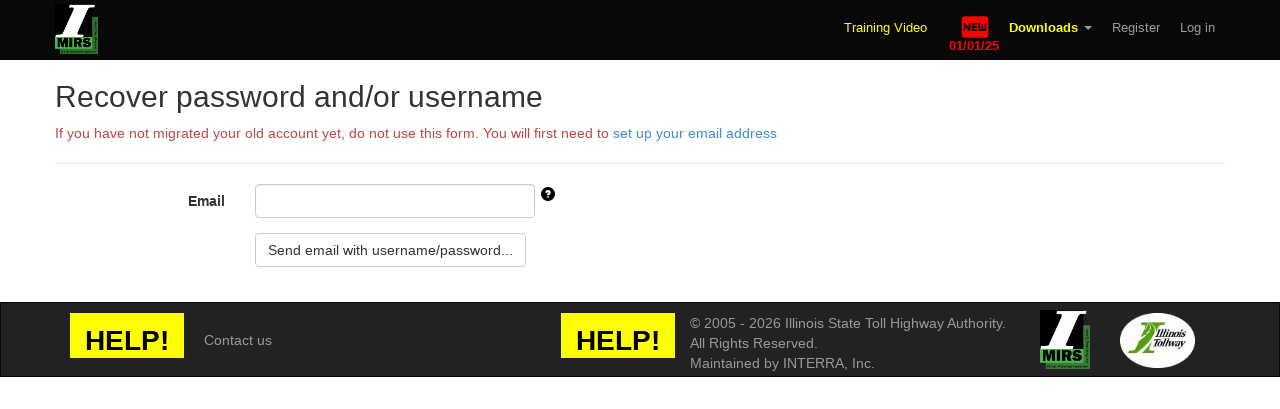

--- FILE ---
content_type: text/html; charset=utf-8
request_url: https://i-mirs.com/IMIRS/Account/ForgotPassword
body_size: 2859
content:
<!DOCTYPE html>
<html>
<head>
    <meta charset="utf-8" />
    <meta name="viewport" content="width=device-width, initial-scale=1.0">
    <link rel="shortcut icon" type="image/png" href="/IMIRS/favicon.png">
    <title>Recover password and/or username</title>
    <link href="/IMIRS/Content/css?v=7E75lb0PsPsMI7MHd8jDNztMUIBuKI-Y_FXZbVMZEzA1" rel="stylesheet"/>

    <script src="/IMIRS/bundles/modernizr?v=wBEWDufH_8Md-Pbioxomt90vm6tJN2Pyy9u9zHtWsPo1"></script>

</head>
<body>
    <div id="navbar" class="navbar navbar-inverse navbar-fixed-top">
    <div class="container">
        <div class="navbar-header">
            <button type="button" class="navbar-toggle" data-toggle="collapse" data-target="#mainNavbar-collapse">
                <span class="icon-bar"></span>
                <span class="icon-bar"></span>
                <span class="icon-bar"></span>
            </button>
            <span class="navbar-brand">
                <img alt="I-MIRS logo" style="height: 50px; margin-top: -11px;" src="/IMIRS/Content/Images/IMIRSLogo.png" />
            </span>
        </div>

        <div id="mainNavbar-collapse" class="navbar-collapse collapse">

            
            <ul class="nav navbar-nav" id="navbar-left">

                
                                
            </ul>

            
            

    <ul class="nav navbar-nav navbar-right" id="navbar-right">
        <li><li><a href="/IMIRS/TrainingVideo/Training" style="color: yellow">Training Video</a></li></li>
        
        <li>
            <link href="https://fonts.googleapis.com/icon?family=Material+Icons" rel="stylesheet">
            <i class="material-icons" style="font-size: 32px; color: red; position: relative; top: .35em; left: .7em;">fiber_new</i>
            <br /><label style="color: red; margin-left: 12px;">01/01/25</label>
        </li>
        
        <li class="dropdown">
            <a href="#" class="dropdown-toggle" data-toggle="dropdown" role="button" aria-expanded="false" style="color: yellow; font-weight: bold; text-decoration: none;">
                Downloads <span class="caret"></span>
            </a>
            <ul class="dropdown-menu" role="menu">
                <li>
                    <a href="/IMIRS/Home/DownloadAddin">Download add-in</a>
                </li>
                <li>
                    
                    <a href="/IMIRS/Home/DownloadPgeTemplate">PGE Template</a>
                </li>
                <li>
                    <a href="/IMIRS/Home/DownloadTackCoatWorksheet">Tack Coat Worksheet</a>
                </li>
            </ul>
        </li>
        <li><li><a href="/IMIRS/Account/Register" id="registerLink">Register</a></li></li>
            <li><li><a href="/IMIRS/" id="loginLink">Log in</a></li></li>
    </ul>

        </div>
    </div>
</div>



    <div class="container body-content" style="margin-top:10px">
        


<h2>Recover password and/or username</h2>

<div class="text-danger">
    If you have not migrated your old account yet, do not use this form. You will first need to
    <a href="/IMIRS/Account/MigrateLegacyUserAccount">set up your email address</a>
</div>

<form action="/IMIRS/Account/ForgotPassword" class="form-horizontal" method="post" role="form"><input name="__RequestVerificationToken" type="hidden" value="AMOTva6PoDOJnbiNZe36Dt3sUHv6Mc2mM9ONGnxsxpLqEAwalEnPWSn5DIE-cotbEIhW-jtuCN706WLrDKxkKx0OTP49I4qbB6tPi3s0jok1" />    <hr />
<div class="validation-summary-valid text-danger" data-valmsg-summary="true"><ul><li style="display:none"></li>
</ul></div>    <div class="form-group">
        <label class="col-md-2 control-label" for="Email">Email</label>
        <div class="col-md-10">
            <input class="form-control col-md-9" data-val="true" data-val-email="The Email field is not a valid e-mail address." data-val-required="The Email field is required." id="Email" name="Email" type="text" value="" />
            <button type='button' class='btn-popover' data-container='body' data-toggle='popover' data-trigger='focus' data-placement='right' title='' data-content='Enter the email you are registered with.' data-html='true'><span class='glyphicon glyphicon-question-sign'></span></button>
        </div>
    </div>
    <div class="form-group">
        <div class="col-md-offset-2 col-md-10">
            <input id="button-send-reset-password-link" type="submit" class="btn btn-default" value="Send email with username/password..." title="Send email with username/password recovery information" />
        </div>
    </div>
</form>

    </div>

    <div id="footer" class="navbar navbar-inverse navbar-bottom">
    <div class="container">
        <button type="button" class="navbar-toggle" data-toggle="collapse" data-target="#footer-collapse">
            <span class="icon-bar"></span>
            <span class="icon-bar"></span>
            <span class="icon-bar"></span>
        </button>
        <div id="footer-collapse" class="navbar-collapse collapse">
            <div style="margin-top: 10px;" class="navbar-left">
                <ul class="nav navbar-nav">
                    <li>
                        <li><a href="/IMIRS/HelpCategories/Index" style="background-color: yellow; color: black; font-weight: bold; font-size: 28px;">HELP!</a></li>
                    </li>
                        <li><li><a href="/IMIRS/Home/Contact">Contact us</a></li></li>
                </ul>
            </div>
            <div style="margin-top: 10px;" class="navbar-right">
                <ul class="nav navbar-nav">
                    <li>
                        <li><a href="/IMIRS/HelpCategories/Index" style="background-color: yellow; color: black; font-weight: bold; font-size: 28px;">HELP!</a></li>
                    </li>
                    <li>
                        <span id="copyright" class="navbar-text" style="width: 350px; margin-top: 0px;">
                            &copy; 2005 - 2026 Illinois State Toll Highway Authority. <br>All Rights Reserved. <br>Maintained by INTERRA, Inc.
                        </span>
                    </li>
                </ul>
                <div class="navbar-header">
                    <span class="navbar-brand" style="margin-right: 15px">
                        <img alt="I-MIRS logo" style="width: 50px; margin-top: -18px;" src="/IMIRS/Content/Images/IMIRSLogo.png" />
                    </span>
                    <span class="navbar-brand">
                        <img alt="Illinois Tollway logo" style="width: 75px; margin-top: -15px;" src="/IMIRS/Content/Images/TollwayLogoRoundish.png" />
                    </span>
                </div>
            </div>
        </div>
    </div>
</div>



<script src="/IMIRS/bundles/jquery?v=kVH0fL03WWgJEX63RFCZPRY54MUMm8kCe7vvFMT2vK01"></script>

    <script src="/IMIRS/bundles/bootstrap?v=2Fz3B0iizV2NnnamQFrx-NbYJNTFeBJ2GM05SilbtQU1"></script>

    <script src="/IMIRS/bundles/jqueryval?v=uHAP6ra7uK331BsdtUXs7sbK5UuGZ8YE9b_R1hhjJxI1"></script>

    <script src="/IMIRS/bundles/chosen?v=7qJFqxbZwoM6gORj92sqAWHWvhaFPAoruJKW7h5jP7o1"></script>

    <script src="/IMIRS/bundles/site?v=UEkh-kqI8eMPsjCYDmZqTEGlF_ILS49532-_Ou6jHBM1"></script>

    <script src="/IMIRS/bundles/tablesorter/tablesorter?v=MgVE2cvghwUN47i7s5hiH1aS0vv_7ybCJC2eKPUR_aQ1"></script>

    
    <script src="/IMIRS/bundles/jqueryval?v=uHAP6ra7uK331BsdtUXs7sbK5UuGZ8YE9b_R1hhjJxI1"></script>


    

    <script src="/IMIRS/MVCGridHandler.axd/script.js"></script>

</body>
</html>


--- FILE ---
content_type: text/javascript; charset=utf-8
request_url: https://i-mirs.com/IMIRS/bundles/tablesorter/tablesorter?v=MgVE2cvghwUN47i7s5hiH1aS0vv_7ybCJC2eKPUR_aQ1
body_size: 36068
content:
!function(n){"function"==typeof define&&define.amd?define(["jquery"],n):"object"==typeof module&&"object"==typeof module.exports?module.exports=n(require("jquery")):n(jQuery)}(function(n){return function(n){"use strict";var t=n.tablesorter={version:"2.25.4",parsers:[],widgets:[],defaults:{theme:"default",widthFixed:!1,showProcessing:!1,headerTemplate:"{content}",onRenderTemplate:null,onRenderHeader:null,cancelSelection:!0,tabIndex:!0,dateFormat:"mmddyyyy",sortMultiSortKey:"shiftKey",sortResetKey:"ctrlKey",usNumberFormat:!0,delayInit:!1,serverSideSorting:!1,resort:!0,headers:{},ignoreCase:!0,sortForce:null,sortList:[],sortAppend:null,sortStable:!1,sortInitialOrder:"asc",sortLocaleCompare:!1,sortReset:!1,sortRestart:!1,emptyTo:"bottom",stringTo:"max",duplicateSpan:!0,textExtraction:"basic",textAttribute:"data-text",textSorter:null,numberSorter:null,widgets:[],widgetOptions:{zebra:["even","odd"]},initWidgets:!0,widgetClass:"widget-{name}",initialized:null,tableClass:"",cssAsc:"",cssDesc:"",cssNone:"",cssHeader:"",cssHeaderRow:"",cssProcessing:"",cssChildRow:"tablesorter-childRow",cssInfoBlock:"tablesorter-infoOnly",cssNoSort:"tablesorter-noSort",cssIgnoreRow:"tablesorter-ignoreRow",cssIcon:"tablesorter-icon",cssIconNone:"",cssIconAsc:"",cssIconDesc:"",pointerClick:"click",pointerDown:"mousedown",pointerUp:"mouseup",selectorHeaders:"> thead th, > thead td",selectorSort:"th, td",selectorRemove:".remove-me",debug:!1,headerList:[],empties:{},strings:{},parsers:[]},css:{table:"tablesorter",cssHasChild:"tablesorter-hasChildRow",childRow:"tablesorter-childRow",colgroup:"tablesorter-colgroup",header:"tablesorter-header",headerRow:"tablesorter-headerRow",headerIn:"tablesorter-header-inner",icon:"tablesorter-icon",processing:"tablesorter-processing",sortAsc:"tablesorter-headerAsc",sortDesc:"tablesorter-headerDesc",sortNone:"tablesorter-headerUnSorted"},language:{sortAsc:"Ascending sort applied, ",sortDesc:"Descending sort applied, ",sortNone:"No sort applied, ",sortDisabled:"sorting is disabled",nextAsc:"activate to apply an ascending sort",nextDesc:"activate to apply a descending sort",nextNone:"activate to remove the sort"},regex:{templateContent:/\{content\}/g,templateIcon:/\{icon\}/g,templateName:/\{name\}/i,spaces:/\s+/g,nonWord:/\W/g,formElements:/(input|select|button|textarea)/i,chunk:/(^([+\-]?(?:\d*)(?:\.\d*)?(?:[eE][+\-]?\d+)?)?$|^0x[0-9a-f]+$|\d+)/gi,chunks:/(^\\0|\\0$)/,hex:/^0x[0-9a-f]+$/i,comma:/,/g,digitNonUS:/[\s|\.]/g,digitNegativeTest:/^\s*\([.\d]+\)/,digitNegativeReplace:/^\s*\(([.\d]+)\)/,digitTest:/^[\-+(]?\d+[)]?$/,digitReplace:/[,.'"\s]/g},string:{max:1,min:-1,emptymin:1,emptymax:-1,zero:0,none:0,"null":0,top:!0,bottom:!1},keyCodes:{enter:13},dates:{},instanceMethods:{},setup:function(i,r){if(!i||!i.tHead||0===i.tBodies.length||i.hasInitialized===!0)return void(r.debug&&(i.hasInitialized?console.warn("Stopping initialization. Tablesorter has already been initialized"):console.error("Stopping initialization! No table, thead or tbody",i)));var f="",u=n(i),e=n.metadata;i.hasInitialized=!1;i.isProcessing=!0;i.config=r;n.data(i,"tablesorter",r);r.debug&&(console[console.group?"group":"log"]("Initializing tablesorter"),n.data(i,"startoveralltimer",new Date));r.supportsDataObject=function(n){return n[0]=parseInt(n[0],10),n[0]>1||1===n[0]&&parseInt(n[1],10)>=4}(n.fn.jquery.split("."));r.emptyTo=r.emptyTo.toLowerCase();r.stringTo=r.stringTo.toLowerCase();r.last={sortList:[],clickedIndex:-1};/tablesorter\-/.test(u.attr("class"))||(f=""!==r.theme?" tablesorter-"+r.theme:"");r.table=i;r.$table=u.addClass(t.css.table+" "+r.tableClass+f).attr("role","grid");r.$headers=u.find(r.selectorHeaders);r.namespace=r.namespace?"."+r.namespace.replace(t.regex.nonWord,""):".tablesorter"+Math.random().toString(16).slice(2);r.$table.children().children("tr").attr("role","row");r.$tbodies=u.children("tbody:not(."+r.cssInfoBlock+")").attr({"aria-live":"polite","aria-relevant":"all"});r.$table.children("caption").length&&(f=r.$table.children("caption")[0],f.id||(f.id=r.namespace.slice(1)+"caption"),r.$table.attr("aria-labelledby",f.id));r.widgetInit={};r.textExtraction=r.$table.attr("data-text-extraction")||r.textExtraction||"basic";t.buildHeaders(r);t.fixColumnWidth(i);t.addWidgetFromClass(i);t.applyWidgetOptions(i);t.setupParsers(r);r.totalRows=0;r.delayInit||t.buildCache(r);t.bindEvents(i,r.$headers,!0);t.bindMethods(r);r.supportsDataObject&&"undefined"!=typeof u.data().sortlist?r.sortList=u.data().sortlist:e&&u.metadata()&&u.metadata().sortlist&&(r.sortList=u.metadata().sortlist);t.applyWidget(i,!0);r.sortList.length>0?t.sortOn(r,r.sortList,{},!r.initWidgets):(t.setHeadersCss(r),r.initWidgets&&t.applyWidget(i,!1));r.showProcessing&&u.unbind("sortBegin"+r.namespace+" sortEnd"+r.namespace).bind("sortBegin"+r.namespace+" sortEnd"+r.namespace,function(n){clearTimeout(r.timerProcessing);t.isProcessing(i);"sortBegin"===n.type&&(r.timerProcessing=setTimeout(function(){t.isProcessing(i,!0)},500))});i.hasInitialized=!0;i.isProcessing=!1;r.debug&&(console.log("Overall initialization time: "+t.benchmark(n.data(i,"startoveralltimer"))),r.debug&&console.groupEnd&&console.groupEnd());u.triggerHandler("tablesorter-initialized",i);"function"==typeof r.initialized&&r.initialized(i)},bindMethods:function(i){var u=i.$table,r=i.namespace,f="sortReset update updateRows updateAll updateHeaders addRows updateCell updateComplete sorton appendCache updateCache applyWidgetId applyWidgets refreshWidgets destroy mouseup mouseleave ".split(" ").join(r+" ");u.unbind(f.replace(t.regex.spaces," ")).bind("sortReset"+r,function(n,i){n.stopPropagation();t.sortReset(this.config,i)}).bind("updateAll"+r,function(n,i,r){n.stopPropagation();t.updateAll(this.config,i,r)}).bind("update"+r+" updateRows"+r,function(n,i,r){n.stopPropagation();t.update(this.config,i,r)}).bind("updateHeaders"+r,function(n,i){n.stopPropagation();t.updateHeaders(this.config,i)}).bind("updateCell"+r,function(n,i,r,u){n.stopPropagation();t.updateCell(this.config,i,r,u)}).bind("addRows"+r,function(n,i,r,u){n.stopPropagation();t.addRows(this.config,i,r,u)}).bind("updateComplete"+r,function(){this.isUpdating=!1}).bind("sorton"+r,function(n,i,r,u){n.stopPropagation();t.sortOn(this.config,i,r,u)}).bind("appendCache"+r,function(i,r,u){i.stopPropagation();t.appendCache(this.config,u);n.isFunction(r)&&r(this)}).bind("updateCache"+r,function(n,i,r){n.stopPropagation();t.updateCache(this.config,i,r)}).bind("applyWidgetId"+r,function(n,i){n.stopPropagation();t.applyWidgetId(this,i)}).bind("applyWidgets"+r,function(n,i){n.stopPropagation();t.applyWidget(this,i)}).bind("refreshWidgets"+r,function(n,i,r){n.stopPropagation();t.refreshWidgets(this,i,r)}).bind("removeWidget"+r,function(n,i,r){n.stopPropagation();t.removeWidget(this,i,r)}).bind("destroy"+r,function(n,i,r){n.stopPropagation();t.destroy(this,i,r)}).bind("resetToLoadState"+r,function(r){r.stopPropagation();t.removeWidget(this,!0,!1);i=n.extend(!0,t.defaults,i.originalSettings);this.hasInitialized=!1;t.setup(this,i)})},bindEvents:function(i,r,u){i=n(i)[0];var e,f=i.config,o=f.namespace,s=null;u!==!0&&(r.addClass(o.slice(1)+"_extra_headers"),e=n.fn.closest?r.closest("table")[0]:r.parents("table")[0],e&&"TABLE"===e.nodeName&&e!==i&&n(e).addClass(o.slice(1)+"_extra_table"));e=(f.pointerDown+" "+f.pointerUp+" "+f.pointerClick+" sort keyup ").replace(t.regex.spaces," ").split(" ").join(o+" ");r.find(f.selectorSort).add(r.filter(f.selectorSort)).unbind(e).bind(e,function(i,u){var l,h,e,c=n(i.target),o=" "+i.type+" ";if(!(1!==(i.which||i.button)&&!o.match(" "+f.pointerClick+" | sort | keyup ")||" keyup "===o&&i.which!==t.keyCodes.enter||o.match(" "+f.pointerClick+" ")&&"undefined"!=typeof i.which||o.match(" "+f.pointerUp+" ")&&s!==i.target&&u!==!0)){if(o.match(" "+f.pointerDown+" "))return s=i.target,e=c.jquery.split("."),void("1"===e[0]&&e[1]<4&&i.preventDefault());if(s=null,t.regex.formElements.test(i.target.nodeName)||c.hasClass(f.cssNoSort)||c.parents("."+f.cssNoSort).length>0||c.parents("button").length>0)return!f.cancelSelection;f.delayInit&&t.isEmptyObject(f.cache)&&t.buildCache(f);l=n.fn.closest?n(this).closest("th, td"):/TH|TD/.test(this.nodeName)?n(this):n(this).parents("th, td");e=r.index(l);f.last.clickedIndex=0>e?l.attr("data-column"):e;h=f.$headers[f.last.clickedIndex];h&&!h.sortDisabled&&t.initSort(f,h,i)}});f.cancelSelection&&r.attr("unselectable","on").bind("selectstart",!1).css({"user-select":"none",MozUserSelect:"none"})},buildHeaders:function(i){var u,f,e,r;for(i.headerList=[],i.headerContent=[],i.sortVars=[],i.debug&&(e=new Date),i.columns=t.computeColumnIndex(i.$table.children("thead, tfoot").children("tr")),f=i.cssIcon?'<i class="'+(i.cssIcon===t.css.icon?t.css.icon:i.cssIcon+" "+t.css.icon)+'"><\/i>':"",i.$headers=n(n.map(i.$table.find(i.selectorHeaders),function(r,u){var l,h,s,c,o,e=n(r);if(!e.parent().hasClass(i.cssIgnoreRow))return l=t.getColumnData(i.table,i.headers,u,!0),i.headerContent[u]=e.html(),""===i.headerTemplate||e.find("."+t.css.headerIn).length||(c=i.headerTemplate.replace(t.regex.templateContent,e.html()).replace(t.regex.templateIcon,e.find("."+t.css.icon).length?"":f),i.onRenderTemplate&&(h=i.onRenderTemplate.apply(e,[u,c]),h&&"string"==typeof h&&(c=h)),e.html('<div class="'+t.css.headerIn+'">'+c+"<\/div>")),i.onRenderHeader&&i.onRenderHeader.apply(e,[u,i,i.$table]),s=parseInt(e.attr("data-column"),10),r.column=s,o=t.getData(e,l,"sortInitialOrder")||i.sortInitialOrder,i.sortVars[s]={count:-1,order:t.getOrder(o)?[1,0,2]:[0,1,2],lockedOrder:!1},o=t.getData(e,l,"lockedOrder")||!1,"undefined"!=typeof o&&o!==!1&&(i.sortVars[s].lockedOrder=!0,i.sortVars[s].order=t.getOrder(o)?[1,1,1]:[0,0,0]),i.headerList[u]=r,e.addClass(t.css.header+" "+i.cssHeader).parent().addClass(t.css.headerRow+" "+i.cssHeaderRow).attr("role","row"),i.tabIndex&&e.attr("tabindex",0),r})),i.$headerIndexed=[],r=0;r<i.columns;r++)t.isEmptyObject(i.sortVars[r])&&(i.sortVars[r]={}),u=i.$headers.filter('[data-column="'+r+'"]'),i.$headerIndexed[r]=u.length?u.not(".sorter-false").length?u.not(".sorter-false").filter(":last"):u.filter(":last"):n();i.$table.find(i.selectorHeaders).attr({scope:"col",role:"columnheader"});t.updateHeader(i);i.debug&&(console.log("Built headers:"+t.benchmark(e)),console.log(i.$headers))},addInstanceMethods:function(i){n.extend(t.instanceMethods,i)},setupParsers:function(n,i){var l,f,e,a,r,v,u,h,b,o,s,k,y,c,d=n.table,p=0,w={};if(n.$tbodies=n.$table.children("tbody:not(."+n.cssInfoBlock+")"),y="undefined"==typeof i?n.$tbodies:i,c=y.length,0===c)return n.debug?console.warn("Warning: *Empty table!* Not building a parser cache"):"";for(n.debug&&(k=new Date,console[console.group?"group":"log"]("Detecting parsers for each column")),f={extractors:[],parsers:[]};c>p;){if(l=y[p].rows,l.length)for(r=0,a=n.columns,v=0;a>v;v++){if(u=n.$headerIndexed[r],u&&u.length&&(h=t.getColumnData(d,n.headers,r),s=t.getParserById(t.getData(u,h,"extractor")),o=t.getParserById(t.getData(u,h,"sorter")),b="false"===t.getData(u,h,"parser"),n.empties[r]=(t.getData(u,h,"empty")||n.emptyTo||(n.emptyToBottom?"bottom":"top")).toLowerCase(),n.strings[r]=(t.getData(u,h,"string")||n.stringTo||"max").toLowerCase(),b&&(o=t.getParserById("no-parser")),s||(s=!1),o||(o=t.detectParserForColumn(n,l,-1,r)),n.debug&&(w["("+r+") "+u.text()]={parser:o.id,extractor:s?s.id:"none",string:n.strings[r],empty:n.empties[r]}),f.parsers[r]=o,f.extractors[r]=s,e=u[0].colSpan-1,e>0))for(r+=e,a+=e;e+1>0;)f.parsers[r-e]=o,f.extractors[r-e]=s,e--;r++}p+=f.parsers.length?c:1}n.debug&&(t.isEmptyObject(w)?console.warn("  No parsers detected!"):console[console.table?"table":"log"](w),console.log("Completed detecting parsers"+t.benchmark(k)),console.groupEnd&&console.groupEnd());n.parsers=f.parsers;n.extractors=f.extractors},addParser:function(n){for(var u=t.parsers.length,r=!0,i=0;u>i;i++)t.parsers[i].id.toLowerCase()===n.id.toLowerCase()&&(r=!1);r&&t.parsers.push(n)},getParserById:function(n){if("false"==n)return!1;for(var r=t.parsers.length,i=0;r>i;i++)if(t.parsers[i].id.toLowerCase()===n.toString().toLowerCase())return t.parsers[i];return!1},detectParserForColumn:function(i,r,u,f){for(var e,c,h,l=t.parsers.length,o=!1,s="",a=!0;""===s&&a;)u++,h=r[u],h&&50>u?h.className.indexOf(t.cssIgnoreRow)<0&&(o=r[u].cells[f],s=t.getElementText(i,o,f),c=n(o),i.debug&&console.log("Checking if value was empty on row "+u+", column: "+f+': "'+s+'"')):a=!1;for(;--l>=0;)if(e=t.parsers[l],e&&"text"!==e.id&&e.is&&e.is(s,i.table,o,c))return e;return t.getParserById("text")},getElementText:function(i,r,u){if(!r)return"";var o,e=i.textExtraction||"",f=r.jquery?r:n(r);return"string"==typeof e?"basic"===e&&"undefined"!=typeof(o=f.attr(i.textAttribute))?n.trim(o):n.trim(r.textContent||f.text()):"function"==typeof e?n.trim(e(f[0],i.table,u)):"function"==typeof(o=t.getColumnData(i.table,e,u))?n.trim(o(f[0],i.table,u)):n.trim(f[0].textContent||f.text())},getParsedText:function(n,i,r,u){"undefined"==typeof u&&(u=t.getElementText(n,i,r));var f=""+u,e=n.parsers[r],o=n.extractors[r];return e&&(o&&"function"==typeof o.format&&(u=o.format(u,n.table,i,r)),f="no-parser"===e.id?"":e.format(""+u,n.table,i,r),n.ignoreCase&&"string"==typeof f&&(f=f.toLowerCase())),f},buildCache:function(i,r,u){var p,o,tt,a,e,v,d,c,g,it,s,et,ot,w,b,nt,h,f,rt,k,l,y,ut=i.table,ft=i.parsers;if(i.$tbodies=i.$table.children("tbody:not(."+i.cssInfoBlock+")"),d="undefined"==typeof u?i.$tbodies:u,i.cache={},i.totalRows=0,!ft)return i.debug?console.warn("Warning: *Empty table!* Not building a cache"):"";for(i.debug&&(et=new Date),i.showProcessing&&t.isProcessing(ut,!0),v=0;v<d.length;v++){for(nt=[],p=i.cache[v]={normalized:[]},ot=d[v]&&d[v].rows.length||0,a=0;ot>a;++a)if(w={child:[],raw:[]},c=n(d[v].rows[a]),g=[],c.hasClass(i.cssChildRow)&&0!==a)for(l=p.normalized.length-1,b=p.normalized[l][i.columns],b.$row=b.$row.add(c),c.prev().hasClass(i.cssChildRow)||c.prev().addClass(t.css.cssHasChild),it=c.children("th, td"),l=b.child.length,b.child[l]=[],f=0,k=i.columns,e=0;k>e;e++)s=it[e],s&&(b.child[l][e]=t.getParsedText(i,s,e),h=it[e].colSpan-1,h>0&&(f+=h,k+=h)),f++;else{for(w.$row=c,w.order=a,f=0,k=i.columns,e=0;k>e;++e){if(s=c[0].cells[e],s&&f<i.columns&&(rt="undefined"!=typeof ft[f],!rt&&i.debug&&console.warn("No parser found for row: "+a+", column: "+e+'; cell containing: "'+n(s).text()+'"; does it have a header?'),o=t.getElementText(i,s,f),w.raw[f]=o,tt=t.getParsedText(i,s,f,o),g[f]=tt,rt&&"numeric"===(ft[f].type||"").toLowerCase()&&(nt[f]=Math.max(Math.abs(tt)||0,nt[f]||0)),h=s.colSpan-1,h>0)){for(y=0;h>=y;)w.raw[f+y]=i.duplicateSpan||0===y?o:"",g[f+y]=i.duplicateSpan||0===y?o:"",y++;f+=h;k+=h}f++}g[i.columns]=w;p.normalized.push(g)}p.colMax=nt;i.totalRows+=p.normalized.length}if(i.showProcessing&&t.isProcessing(ut),i.debug){for(l=Math.min(5,i.cache[0].normalized.length),console[console.group?"group":"log"]("Building cache for "+i.totalRows+" rows (showing "+l+" rows in log)"+t.benchmark(et)),o={},e=0;e<i.columns;e++)for(f=0;l>f;f++)o["row: "+f]||(o["row: "+f]={}),o["row: "+f][i.$headerIndexed[e].text()]=i.cache[0].normalized[f][e];console[console.table?"table":"log"](o);console.groupEnd&&console.groupEnd()}n.isFunction(r)&&r(ut)},getColumnText:function(i,r,u,f){i=n(i)[0];var s,h,l,e,b,k,a,v,y,p,d="function"==typeof u,w="all"===r,c={raw:[],parsed:[],$cell:[]},o=i.config;if(!t.isEmptyObject(o)){for(b=o.$tbodies.length,s=0;b>s;s++)for(l=o.cache[s].normalized,k=l.length,h=0;k>h;h++)e=l[h],(!f||e[o.columns].$row.is(f))&&(p=!0,v=w?e.slice(0,o.columns):e[r],e=e[o.columns],a=w?e.raw:e.raw[r],y=w?e.$row.children():e.$row.children().eq(r),d&&(p=u({tbodyIndex:s,rowIndex:h,parsed:v,raw:a,$row:e.$row,$cell:y})),p!==!1&&(c.parsed.push(v),c.raw.push(a),c.$cell.push(y)));return c}o.debug&&console.warn("No cache found - aborting getColumnText function!")},setHeadersCss:function(i){var f,r,e,u=i.sortList,o=u.length,c=t.css.sortNone+" "+i.cssNone,s=[t.css.sortAsc+" "+i.cssAsc,t.css.sortDesc+" "+i.cssDesc],h=[i.cssIconAsc,i.cssIconDesc,i.cssIconNone],a=["ascending","descending"],l=i.$table.find("tfoot tr").children("td, th").add(n(i.namespace+"_extra_headers")).removeClass(s.join(" "));for(i.$headers.removeClass(s.join(" ")).addClass(c).attr("aria-sort","none").find("."+t.css.icon).removeClass(h.join(" ")).addClass(h[2]),r=0;o>r;r++)if(2!==u[r][1]&&(f=i.$headers.filter(function(n){for(var r=!0,f=i.$headers.eq(n),u=parseInt(f.attr("data-column"),10),e=u+i.$headers[n].colSpan;e>u;u++)r=r?r||t.isValueInArray(u,i.sortList)>-1:!1;return r}),f=f.not(".sorter-false").filter('[data-column="'+u[r][0]+'"]'+(1===o?":last":"")),f.length)){for(e=0;e<f.length;e++)f[e].sortDisabled||f.eq(e).removeClass(c).addClass(s[u[r][1]]).attr("aria-sort",a[u[r][1]]).find("."+t.css.icon).removeClass(h[2]).addClass(h[u[r][1]]);l.length&&l.filter('[data-column="'+u[r][0]+'"]').removeClass(c).addClass(s[u[r][1]])}for(o=i.$headers.length,r=0;o>r;r++)t.setColumnAriaLabel(i,i.$headers.eq(r))},setColumnAriaLabel:function(i,r,u){if(r.length){var e=parseInt(r.attr("data-column"),10),o=r.hasClass(t.css.sortAsc)?"sortAsc":r.hasClass(t.css.sortDesc)?"sortDesc":"sortNone",f=n.trim(r.text())+": "+t.language[o];r.hasClass("sorter-false")||u===!1?f+=t.language.sortDisabled:(u=i.sortVars[e].order[(i.sortVars[e].count+1)%(i.sortReset?3:2)],f+=t.language[0===u?"nextAsc":1===u?"nextDesc":"nextNone"]);r.attr("aria-label",f)}},updateHeader:function(n){for(var f,r,u,e=n.table,o=n.$headers.length,i=0;o>i;i++)r=n.$headers.eq(i),u=t.getColumnData(e,n.headers,i,!0),f="false"===t.getData(r,u,"sorter")||"false"===t.getData(r,u,"parser"),t.setColumnSort(n,r,f)},setColumnSort:function(n,t,i){var r=n.table.id;t[0].sortDisabled=i;t[i?"addClass":"removeClass"]("sorter-false").attr("aria-disabled",""+i);n.tabIndex&&(i?t.removeAttr("tabindex"):t.attr("tabindex","0"));r&&(i?t.removeAttr("aria-controls"):t.attr("aria-controls",r))},updateHeaderSortCount:function(i,r){var f,u,s,e,h,c,l,o,a=r||i.sortList,v=a.length;for(i.sortList=[],e=0;v>e;e++)if(l=a[e],f=parseInt(l[0],10),f<i.columns){switch(i.sortVars[f].order||(o=i.sortVars[f].order=t.getOrder(i.sortInitialOrder)?[1,0,2]:[0,1,2],i.sortVars[f].count=0),o=i.sortVars[f].order,u=(""+l[1]).match(/^(1|d|s|o|n)/),u=u?u[0]:""){case"1":case"d":u=1;break;case"s":u=h||0;break;case"o":c=o[(h||0)%(i.sortReset?3:2)];u=0===c?1:1===c?0:2;break;case"n":u=o[++i.sortVars[f].count%(i.sortReset?3:2)];break;default:u=0}h=0===e?u:h;s=[f,parseInt(u,10)||0];i.sortList.push(s);u=n.inArray(s[1],o);i.sortVars[f].count=u>=0?u:s[1]%(i.sortReset?3:2)}},updateAll:function(n,i,r){var u=n.table;u.isUpdating=!0;t.refreshWidgets(u,!0,!0);t.buildHeaders(n);t.bindEvents(u,n.$headers,!0);t.bindMethods(n);t.commonUpdate(n,i,r)},update:function(n,i,r){var u=n.table;u.isUpdating=!0;t.updateHeader(n);t.commonUpdate(n,i,r)},updateHeaders:function(n,i){n.table.isUpdating=!0;t.buildHeaders(n);t.bindEvents(n.table,n.$headers,!0);t.resortComplete(n,i)},updateCell:function(i,r,u,f){if(t.isEmptyObject(i.cache))return t.updateHeader(i),void t.commonUpdate(i,u,f);i.table.isUpdating=!0;i.$table.find(i.selectorRemove).remove();var e,h,w,o,l,a,v=i.$tbodies,s=n(r),y=v.index(n.fn.closest?s.closest("tbody"):s.parents("tbody").filter(":first")),p=i.cache[y],c=n.fn.closest?s.closest("tr"):s.parents("tr").filter(":first");if(r=s[0],v.length&&y>=0){if(w=v.eq(y).find("tr").index(c),l=p.normalized[w],a=c[0].cells.length,a!==i.columns)for(o=0,e=!1,h=0;a>h;h++)e||c[0].cells[h]===r?e=!0:o+=c[0].cells[h].colSpan;else o=s.index();e=t.getElementText(i,r,o);l[i.columns].raw[o]=e;e=t.getParsedText(i,r,o,e);l[o]=e;l[i.columns].$row=c;"numeric"===(i.parsers[o].type||"").toLowerCase()&&(p.colMax[o]=Math.max(Math.abs(e)||0,p.colMax[o]||0));e="undefined"!==u?u:i.resort;e!==!1?t.checkResort(i,e,f):t.resortComplete(i,f)}else i.debug&&console.error("updateCell aborted, tbody missing or not within the indicated table"),i.table.isUpdating=!1},addRows:function(i,r,u,f){var a,v,s,o,w,h,b,e,y,c,l,p,k="string"==typeof r&&1===i.$tbodies.length&&/<tr/.test(r||""),d=i.table;if(k)r=n(r),i.$tbodies.append(r);else if(!(r&&r instanceof jQuery&&(n.fn.closest?r.closest("table")[0]:r.parents("table")[0])===i.table))return i.debug&&console.error("addRows method requires (1) a jQuery selector reference to rows that have already been added to the table, or (2) row HTML string to be added to a table with only one tbody"),!1;if(d.isUpdating=!0,t.isEmptyObject(i.cache))t.updateHeader(i),t.commonUpdate(i,u,f);else{for(w=r.filter("tr").attr("role","row").length,s=i.$tbodies.index(r.parents("tbody").filter(":first")),i.parsers&&i.parsers.length||t.setupParsers(i),o=0;w>o;o++){for(e=0,b=r[o].cells.length,c=[],y={child:[],raw:[],$row:r.eq(o),order:i.cache[s].normalized.length},h=0;b>h;h++)l=r[o].cells[h],a=t.getElementText(i,l,e),y.raw[e]=a,v=t.getParsedText(i,l,e,a),c[e]=v,"numeric"===(i.parsers[e].type||"").toLowerCase()&&(i.cache[s].colMax[e]=Math.max(Math.abs(v)||0,i.cache[s].colMax[e]||0)),p=l.colSpan-1,p>0&&(e+=p),e++;c[i.columns]=y;i.cache[s].normalized.push(c)}t.checkResort(i,u,f)}},updateCache:function(n,i,r){n.parsers&&n.parsers.length||t.setupParsers(n,r);t.buildCache(n,i,r)},appendCache:function(n,i){var e,c,o,s,u,f,l,r=n.table,y=n.widgetOptions,a=n.$tbodies,h=[],v=n.cache;if(t.isEmptyObject(v))return n.appender?n.appender(r,h):r.isUpdating?n.$table.triggerHandler("updateComplete",r):"";for(n.debug&&(l=new Date),f=0;f<a.length;f++)if(o=a.eq(f),o.length){for(s=t.processTbody(r,o,!0),e=v[f].normalized,c=e.length,u=0;c>u;u++)h.push(e[u][n.columns].$row),n.appender&&(!n.pager||n.pager.removeRows&&y.pager_removeRows||n.pager.ajax)||s.append(e[u][n.columns].$row);t.processTbody(r,s,!1)}n.appender&&n.appender(r,h);n.debug&&console.log("Rebuilt table"+t.benchmark(l));i||n.appender||t.applyWidget(r);r.isUpdating&&n.$table.triggerHandler("updateComplete",r)},commonUpdate:function(n,i,r){n.$table.find(n.selectorRemove).remove();t.setupParsers(n);t.buildCache(n);t.checkResort(n,i,r)},initSort:function(i,r,u){if(i.table.isUpdating)return setTimeout(function(){t.initSort(i,r,u)},50);var s,f,l,e,y,h,v,p=!u[i.sortMultiSortKey],a=i.table,w=i.$headers.length,o=parseInt(n(r).attr("data-column"),10),c=i.sortVars[o].order;if(i.$table.triggerHandler("sortStart",a),i.sortVars[o].count=u[i.sortResetKey]?2:(i.sortVars[o].count+1)%(i.sortReset?3:2),i.sortRestart)for(l=0;w>l;l++)v=i.$headers.eq(l),h=parseInt(v.attr("data-column"),10),o!==h&&(p||v.hasClass(t.css.sortNone))&&(i.sortVars[h].count=-1);if(p){if(i.sortList=[],i.last.sortList=[],null!==i.sortForce)for(s=i.sortForce,f=0;f<s.length;f++)s[f][0]!==o&&i.sortList.push(s[f]);if(e=c[i.sortVars[o].count],2>e&&(i.sortList.push([o,e]),r.colSpan>1))for(f=1;f<r.colSpan;f++)i.sortList.push([o+f,e]),i.sortVars[o+f].count=n.inArray(e,c)}else if(i.sortList=n.extend([],i.last.sortList),t.isValueInArray(o,i.sortList)>=0)for(f=0;f<i.sortList.length;f++)h=i.sortList[f],h[0]===o&&(h[1]=c[i.sortVars[o].count],2===h[1]&&(i.sortList.splice(f,1),i.sortVars[o].count=-1));else if(e=c[i.sortVars[o].count],2>e&&(i.sortList.push([o,e]),r.colSpan>1))for(f=1;f<r.colSpan;f++)i.sortList.push([o+f,e]),i.sortVars[o+f].count=n.inArray(e,c);if(i.last.sortList=n.extend([],i.sortList),i.sortList.length&&i.sortAppend&&(s=n.isArray(i.sortAppend)?i.sortAppend:i.sortAppend[i.sortList[0][0]],!t.isEmptyObject(s)))for(f=0;f<s.length;f++)if(s[f][0]!==o&&t.isValueInArray(s[f][0],i.sortList)<0){if(e=s[f][1],y=(""+e).match(/^(a|d|s|o|n)/))switch(h=i.sortList[0][1],y[0]){case"d":e=1;break;case"s":e=h;break;case"o":e=0===h?1:0;break;case"n":e=(h+1)%(i.sortReset?3:2);break;default:e=0}i.sortList.push([s[f][0],e])}i.$table.triggerHandler("sortBegin",a);setTimeout(function(){t.setHeadersCss(i);t.multisort(i);t.appendCache(i);i.$table.triggerHandler("sortBeforeEnd",a);i.$table.triggerHandler("sortEnd",a)},1)},multisort:function(n){var r,s,e,h,o=n.table,i=0,u=n.textSorter||"",f=n.sortList,c=f.length,l=n.$tbodies.length;if(!n.serverSideSorting&&!t.isEmptyObject(n.cache)){for(n.debug&&(s=new Date),r=0;l>r;r++)e=n.cache[r].colMax,h=n.cache[r].normalized,h.sort(function(r,s){for(var a,h,w,v,y,p,l=0;c>l;l++){if(h=f[l][0],w=f[l][1],i=0===w,n.sortStable&&r[h]===s[h]&&1===c)return r[n.columns].order-s[n.columns].order;if(a=/n/i.test(t.getSortType(n.parsers,h)),a&&n.strings[h]?(a="boolean"==typeof t.string[n.strings[h]]?(i?1:-1)*(t.string[n.strings[h]]?-1:1):n.strings[h]?t.string[n.strings[h]]||0:0,v=n.numberSorter?n.numberSorter(r[h],s[h],i,e[h],o):t["sortNumeric"+(i?"Asc":"Desc")](r[h],s[h],a,e[h],h,n)):(y=i?r:s,p=i?s:r,v="function"==typeof u?u(y[h],p[h],i,h,o):"object"==typeof u&&u.hasOwnProperty(h)?u[h](y[h],p[h],i,h,o):t["sortNatural"+(i?"Asc":"Desc")](r[h],s[h],h,n)),v)return v}return r[n.columns].order-s[n.columns].order});n.debug&&console.log("Applying sort "+f.toString()+t.benchmark(s))}},resortComplete:function(t,i){t.table.isUpdating&&t.$table.triggerHandler("updateComplete",t.table);n.isFunction(i)&&i(t.table)},checkResort:function(i,r,u){var f=n.isArray(r)?r:i.sortList,e="undefined"==typeof r?i.resort:r;e===!1||i.serverSideSorting||i.table.isProcessing?(t.resortComplete(i,u),t.applyWidget(i.table,!1)):f.length?t.sortOn(i,f,function(){t.resortComplete(i,u)},!0):t.sortReset(i,function(){t.resortComplete(i,u);t.applyWidget(i.table,!1)})},sortOn:function(i,r,u,f){var e=i.table;i.$table.triggerHandler("sortStart",e);t.updateHeaderSortCount(i,r);t.setHeadersCss(i);i.delayInit&&t.isEmptyObject(i.cache)&&t.buildCache(i);i.$table.triggerHandler("sortBegin",e);t.multisort(i);t.appendCache(i,f);i.$table.triggerHandler("sortBeforeEnd",e);i.$table.triggerHandler("sortEnd",e);t.applyWidget(e);n.isFunction(u)&&u(e)},sortReset:function(i,r){i.sortList=[];t.setHeadersCss(i);t.multisort(i);t.appendCache(i);n.isFunction(r)&&r(i.table)},getSortType:function(n,t){return n&&n[t]?n[t].type||"":""},getOrder:function(n){return/^d/i.test(n)||1===n},sortNatural:function(n,i){if(n===i)return 0;var u,f,e,s,r,h,o=t.regex;if(o.hex.test(i)){if(u=parseInt(n.match(o.hex),16),f=parseInt(i.match(o.hex),16),f>u)return-1;if(u>f)return 1}for(u=n.replace(o.chunk,"\\0$1\\0").replace(o.chunks,"").split("\\0"),f=i.replace(o.chunk,"\\0$1\\0").replace(o.chunks,"").split("\\0"),h=Math.max(u.length,f.length),r=0;h>r;r++){if(e=isNaN(u[r])?u[r]||0:parseFloat(u[r])||0,s=isNaN(f[r])?f[r]||0:parseFloat(f[r])||0,isNaN(e)!==isNaN(s))return isNaN(e)?1:-1;if(typeof e!=typeof s&&(e+="",s+=""),s>e)return-1;if(e>s)return 1}return 0},sortNaturalAsc:function(n,i,r,u){if(n===i)return 0;var f=t.string[u.empties[r]||u.emptyTo];return""===n&&0!==f?"boolean"==typeof f?f?-1:1:-f||-1:""===i&&0!==f?"boolean"==typeof f?f?1:-1:f||1:t.sortNatural(n,i)},sortNaturalDesc:function(n,i,r,u){if(n===i)return 0;var f=t.string[u.empties[r]||u.emptyTo];return""===n&&0!==f?"boolean"==typeof f?f?-1:1:f||1:""===i&&0!==f?"boolean"==typeof f?f?1:-1:-f||-1:t.sortNatural(i,n)},sortText:function(n,t){return n>t?1:t>n?-1:0},getTextValue:function(n,t,i){if(i){for(var f=n?n.length:0,u=i+t,r=0;f>r;r++)u+=n.charCodeAt(r);return t*u}return 0},sortNumericAsc:function(n,i,r,u,f,e){if(n===i)return 0;var o=t.string[e.empties[f]||e.emptyTo];return""===n&&0!==o?"boolean"==typeof o?o?-1:1:-o||-1:""===i&&0!==o?"boolean"==typeof o?o?1:-1:o||1:(isNaN(n)&&(n=t.getTextValue(n,r,u)),isNaN(i)&&(i=t.getTextValue(i,r,u)),n-i)},sortNumericDesc:function(n,i,r,u,f,e){if(n===i)return 0;var o=t.string[e.empties[f]||e.emptyTo];return""===n&&0!==o?"boolean"==typeof o?o?-1:1:o||1:""===i&&0!==o?"boolean"==typeof o?o?1:-1:-o||-1:(isNaN(n)&&(n=t.getTextValue(n,r,u)),isNaN(i)&&(i=t.getTextValue(i,r,u)),i-n)},sortNumeric:function(n,t){return n-t},addWidget:function(n){t.widgets.push(n)},hasWidget:function(t,i){return t=n(t),t.length&&t[0].config&&t[0].config.widgetInit[i]||!1},getWidgetById:function(n){for(var i,u=t.widgets.length,r=0;u>r;r++)if(i=t.widgets[r],i&&i.id&&i.id.toLowerCase()===n.toLowerCase())return i},applyWidgetOptions:function(i){var r,u,f=i.config,e=f.widgets.length;if(e)for(r=0;e>r;r++)u=t.getWidgetById(f.widgets[r]),u&&u.options&&(f.widgetOptions=n.extend(!0,{},u.options,f.widgetOptions))},addWidgetFromClass:function(n){var u,i,f=n.config,o="^"+f.widgetClass.replace(t.regex.templateName,"(\\S+)+")+"$",e=new RegExp(o,"g"),r=(n.className||"").split(t.regex.spaces);if(r.length)for(u=r.length,i=0;u>i;i++)r[i].match(e)&&f.widgets.push(r[i].replace(e,"$1"))},applyWidgetId:function(i,r,u){i=n(i)[0];var s,h,e,f=i.config,c=f.widgetOptions,o=t.getWidgetById(r);o&&(e=o.id,s=!1,n.inArray(e,f.widgets)<0&&f.widgets.push(e),f.debug&&(h=new Date),(u||!f.widgetInit[e])&&(f.widgetInit[e]=!0,i.hasInitialized&&t.applyWidgetOptions(i),"function"==typeof o.init&&(s=!0,f.debug&&console[console.group?"group":"log"]("Initializing "+e+" widget"),o.init(i,o,f,c))),u||"function"!=typeof o.format||(s=!0,f.debug&&console[console.group?"group":"log"]("Updating "+e+" widget"),o.format(i,f,c,!1)),f.debug&&s&&(console.log("Completed "+(u?"initializing ":"applying ")+e+" widget"+t.benchmark(h)),console.groupEnd&&console.groupEnd()))},applyWidget:function(i,r,u){i=n(i)[0];var o,s,c,f,l,e=i.config,h=[];if(r===!1||!i.hasInitialized||!i.isApplyingWidgets&&!i.isUpdating){if(e.debug&&(l=new Date),t.addWidgetFromClass(i),clearTimeout(e.timerReady),e.widgets.length){for(i.isApplyingWidgets=!0,e.widgets=n.grep(e.widgets,function(t,i){return n.inArray(t,e.widgets)===i}),c=e.widgets||[],s=c.length,o=0;s>o;o++)f=t.getWidgetById(c[o]),f&&f.id&&(f.priority||(f.priority=10),h[o]=f);for(h.sort(function(n,t){return n.priority<t.priority?-1:n.priority===t.priority?0:1}),s=h.length,e.debug&&console[console.group?"group":"log"]("Start "+(r?"initializing":"applying")+" widgets"),o=0;s>o;o++)f=h[o],f&&f.id&&t.applyWidgetId(i,f.id,r);e.debug&&console.groupEnd&&console.groupEnd();r||"function"!=typeof u||u(i)}e.timerReady=setTimeout(function(){i.isApplyingWidgets=!1;n.data(i,"lastWidgetApplication",new Date);e.$table.triggerHandler("tablesorter-ready")},10);e.debug&&(f=e.widgets.length,console.log("Completed "+(r===!0?"initializing ":"applying ")+f+" widget"+(1!==f?"s":"")+t.benchmark(l)))}},removeWidget:function(i,r,u){i=n(i)[0];var e,f,o,h,s=i.config;if(r===!0)for(r=[],h=t.widgets.length,o=0;h>o;o++)f=t.widgets[o],f&&f.id&&r.push(f.id);else r=(n.isArray(r)?r.join(","):r||"").toLowerCase().split(/[\s,]+/);for(h=r.length,e=0;h>e;e++)f=t.getWidgetById(r[e]),o=n.inArray(r[e],s.widgets),o>=0&&u!==!0&&s.widgets.splice(o,1),f&&f.remove&&(s.debug&&console.log((u?"Refreshing":"Removing")+' "'+r[e]+'" widget'),f.remove(i,s,s.widgetOptions,u),s.widgetInit[r[e]]=!1)},refreshWidgets:function(i,r,u){i=n(i)[0];for(var f,c=i.config,l=c.widgets,s=t.widgets,a=s.length,h=[],o=function(t){n(t).triggerHandler("refreshComplete")},e=0;a>e;e++)f=s[e],f&&f.id&&(r||n.inArray(f.id,l)<0)&&h.push(f.id);t.removeWidget(i,h.join(","),!0);u!==!0?(t.applyWidget(i,r||!1,o),r&&t.applyWidget(i,!1,o)):o(i)},benchmark:function(n){return" ( "+((new Date).getTime()-n.getTime())+"ms )"},log:function(){console.log(arguments)},isEmptyObject:function(n){for(var t in n)return!1;return!0},isValueInArray:function(n,t){for(var r=t&&t.length||0,i=0;r>i;i++)if(t[i][0]===n)return i;return-1},formatFloat:function(i,r){if("string"!=typeof i||""===i)return i;var u,f=r&&r.config?r.config.usNumberFormat!==!1:"undefined"!=typeof r?r:!0;return i=f?i.replace(t.regex.comma,""):i.replace(t.regex.digitNonUS,"").replace(t.regex.comma,"."),t.regex.digitNegativeTest.test(i)&&(i=i.replace(t.regex.digitNegativeReplace,"-$1")),u=parseFloat(i),isNaN(u)?n.trim(i):u},isDigit:function(n){return isNaN(n)?t.regex.digitTest.test(n.toString().replace(t.regex.digitReplace,"")):""!==n},computeColumnIndex:function(t,i){for(var h,r,c,u,l,f,v,y,o,p=i&&i.columns||0,e=[],a=new Array(p),s=0;s<t.length;s++)for(l=t[s].cells,h=0;h<l.length;h++){for(u=l[h],f=u.parentNode.rowIndex,v=u.rowSpan||1,y=u.colSpan||1,"undefined"==typeof e[f]&&(e[f]=[]),r=0;r<e[f].length+1;r++)if("undefined"==typeof e[f][r]){o=r;break}for(p&&u.cellIndex===o||(u.setAttribute?u.setAttribute("data-column",o):n(u).attr("data-column",o)),r=f;f+v>r;r++)for("undefined"==typeof e[r]&&(e[r]=[]),a=e[r],c=o;o+y>c;c++)a[c]="x"}return a.length},fixColumnWidth:function(i){i=n(i)[0];var o,s,e,h,f,r=i.config,u=r.$table.children("colgroup");if(u.length&&u.hasClass(t.css.colgroup)&&u.remove(),r.widthFixed&&0===r.$table.children("colgroup").length){for(u=n('<colgroup class="'+t.css.colgroup+'">'),o=r.$table.width(),e=r.$tbodies.find("tr:first").children(":visible"),h=e.length,f=0;h>f;f++)s=parseInt(e.eq(f).width()/o*1e3,10)/10+"%",u.append(n("<col>").css("width",s));r.$table.prepend(u)}},getData:function(t,i,r){var e,o,f="",u=n(t);return u.length?(e=n.metadata?u.metadata():!1,o=" "+(u.attr("class")||""),"undefined"!=typeof u.data(r)||"undefined"!=typeof u.data(r.toLowerCase())?f+=u.data(r)||u.data(r.toLowerCase()):e&&"undefined"!=typeof e[r]?f+=e[r]:i&&"undefined"!=typeof i[r]?f+=i[r]:" "!==o&&o.match(" "+r+"-")&&(f=o.match(new RegExp("\\s"+r+"-([\\w-]+)"))[1]||""),n.trim(f)):""},getColumnData:function(t,i,r,u,f){if("undefined"!=typeof i&&null!==i){t=n(t)[0];var h,e,o=t.config,c=f||o.$headers,s=o.$headerIndexed&&o.$headerIndexed[r]||c.filter('[data-column="'+r+'"]:last');if(i[r])return u?i[r]:i[c.index(s)];for(e in i)if("string"==typeof e&&(h=s.filter(e).add(s.find(e)),h.length))return i[e]}},isProcessing:function(i,r,u){i=n(i);var f=i[0].config,e=u||i.find("."+t.css.header);r?("undefined"!=typeof u&&f.sortList.length>0&&(e=e.filter(function(){return this.sortDisabled?!1:t.isValueInArray(parseFloat(n(this).attr("data-column")),f.sortList)>=0})),i.add(e).addClass(t.css.processing+" "+f.cssProcessing)):i.add(e).removeClass(t.css.processing+" "+f.cssProcessing)},processTbody:function(t,i,r){if(t=n(t)[0],r)return t.isProcessing=!0,i.before('<colgroup class="tablesorter-savemyplace"/>'),n.fn.detach?i.detach():i.remove();var u=n(t).find("colgroup.tablesorter-savemyplace");i.insertAfter(u);u.remove();t.isProcessing=!1},clearTableBody:function(t){n(t)[0].config.$tbodies.children().detach()},characterEquivalents:{a:"áàâãäąå",A:"ÁÀÂÃÄĄÅ",c:"çćč",C:"ÇĆČ",e:"éèêëěę",E:"ÉÈÊËĚĘ",i:"íìİîïı",I:"ÍÌİÎÏ",o:"óòôõöō",O:"ÓÒÔÕÖŌ",ss:"ß",SS:"ẞ",u:"úùûüů",U:"ÚÙÛÜŮ"},replaceAccents:function(n){var i,u="[",r=t.characterEquivalents;if(!t.characterRegex){t.characterRegexArray={};for(i in r)"string"==typeof i&&(u+=r[i],t.characterRegexArray[i]=new RegExp("["+r[i]+"]","g"));t.characterRegex=new RegExp(u+"]")}if(t.characterRegex.test(n))for(i in r)"string"==typeof i&&(n=n.replace(t.characterRegexArray[i],i));return n},restoreHeaders:function(i){for(var u,f=n(i)[0].config,e=f.$table.find(f.selectorHeaders),o=e.length,r=0;o>r;r++)u=e.eq(r),u.find("."+t.css.headerIn).length&&u.html(f.headerContent[r])},destroy:function(i,r,u){if(i=n(i)[0],i.hasInitialized){t.removeWidget(i,!0,!1);var o,e=n(i),f=i.config,c=f.debug,s=e.find("thead:first"),h=s.find("tr."+t.css.headerRow).removeClass(t.css.headerRow+" "+f.cssHeaderRow),l=e.find("tfoot:first > tr").children("th, td");r===!1&&n.inArray("uitheme",f.widgets)>=0&&(e.triggerHandler("applyWidgetId",["uitheme"]),e.triggerHandler("applyWidgetId",["zebra"]));s.find("tr").not(h).remove();o="sortReset update updateRows updateAll updateHeaders updateCell addRows updateComplete sorton appendCache updateCache applyWidgetId applyWidgets refreshWidgets removeWidget destroy mouseup mouseleave "+"keypress sortBegin sortEnd resetToLoadState ".split(" ").join(f.namespace+" ");e.removeData("tablesorter").unbind(o.replace(t.regex.spaces," "));f.$headers.add(l).removeClass([t.css.header,f.cssHeader,f.cssAsc,f.cssDesc,t.css.sortAsc,t.css.sortDesc,t.css.sortNone].join(" ")).removeAttr("data-column").removeAttr("aria-label").attr("aria-disabled","true");h.find(f.selectorSort).unbind("mousedown mouseup keypress ".split(" ").join(f.namespace+" ").replace(t.regex.spaces," "));t.restoreHeaders(i);e.toggleClass(t.css.table+" "+f.tableClass+" tablesorter-"+f.theme,r===!1);i.hasInitialized=!1;delete i.config.cache;"function"==typeof u&&u(i);c&&console.log("tablesorter has been removed")}}};n.fn.tablesorter=function(i){return this.each(function(){var r=this,u=n.extend(!0,{},t.defaults,i,t.instanceMethods);u.originalSettings=i;!r.hasInitialized&&t.buildTable&&"TABLE"!==this.nodeName?t.buildTable(r,u):t.setup(r,u)})};window.console&&window.console.log||(t.logs=[],console={},console.log=console.warn=console.error=console.table=function(){var n=arguments.length>1?arguments:arguments[0];t.logs.push({date:Date.now(),log:n})});t.addParser({id:"no-parser",is:function(){return!1},format:function(){return""},type:"text"});t.addParser({id:"text",is:function(){return!0},format:function(i,r){var u=r.config;return i&&(i=n.trim(u.ignoreCase?i.toLocaleLowerCase():i),i=u.sortLocaleCompare?t.replaceAccents(i):i),i},type:"text"});t.regex.nondigit=/[^\w,. \-()]/g;t.addParser({id:"digit",is:function(n){return t.isDigit(n)},format:function(i,r){var u=t.formatFloat((i||"").replace(t.regex.nondigit,""),r);return i&&"number"==typeof u?u:i?n.trim(i&&r.config.ignoreCase?i.toLocaleLowerCase():i):i},type:"numeric"});t.regex.currencyReplace=/[+\-,. ]/g;t.regex.currencyTest=/^\(?\d+[\u00a3$\u20ac\u00a4\u00a5\u00a2?.]|[\u00a3$\u20ac\u00a4\u00a5\u00a2?.]\d+\)?$/;t.addParser({id:"currency",is:function(n){return n=(n||"").replace(t.regex.currencyReplace,""),t.regex.currencyTest.test(n)},format:function(i,r){var u=t.formatFloat((i||"").replace(t.regex.nondigit,""),r);return i&&"number"==typeof u?u:i?n.trim(i&&r.config.ignoreCase?i.toLocaleLowerCase():i):i},type:"numeric"});t.regex.urlProtocolTest=/^(https?|ftp|file):\/\//;t.regex.urlProtocolReplace=/(https?|ftp|file):\/\//;t.addParser({id:"url",is:function(n){return t.regex.urlProtocolTest.test(n)},format:function(i){return i?n.trim(i.replace(t.regex.urlProtocolReplace,"")):i},parsed:!0,type:"text"});t.regex.dash=/-/g;t.regex.isoDate=/^\d{4}[\/\-]\d{1,2}[\/\-]\d{1,2}/;t.addParser({id:"isoDate",is:function(n){return t.regex.isoDate.test(n)},format:function(n){var i=n?new Date(n.replace(t.regex.dash,"/")):n;return i instanceof Date&&isFinite(i)?i.getTime():n},type:"numeric"});t.regex.percent=/%/g;t.regex.percentTest=/(\d\s*?%|%\s*?\d)/;t.addParser({id:"percent",is:function(n){return t.regex.percentTest.test(n)&&n.length<15},format:function(n,i){return n?t.formatFloat(n.replace(t.regex.percent,""),i):n},type:"numeric"});t.addParser({id:"image",is:function(n,t,i,r){return r.find("img").length>0},format:function(t,i,r){return n(r).find("img").attr(i.config.imgAttr||"alt")||t},parsed:!0,type:"text"});t.regex.dateReplace=/(\S)([AP]M)$/i;t.regex.usLongDateTest1=/^[A-Z]{3,10}\.?\s+\d{1,2},?\s+(\d{4})(\s+\d{1,2}:\d{2}(:\d{2})?(\s+[AP]M)?)?$/i;t.regex.usLongDateTest2=/^\d{1,2}\s+[A-Z]{3,10}\s+\d{4}/i;t.addParser({id:"usLongDate",is:function(n){return t.regex.usLongDateTest1.test(n)||t.regex.usLongDateTest2.test(n)},format:function(n){var i=n?new Date(n.replace(t.regex.dateReplace,"$1 $2")):n;return i instanceof Date&&isFinite(i)?i.getTime():n},type:"numeric"});t.regex.shortDateTest=/(^\d{1,2}[\/\s]\d{1,2}[\/\s]\d{4})|(^\d{4}[\/\s]\d{1,2}[\/\s]\d{1,2})/;t.regex.shortDateReplace=/[\-.,]/g;t.regex.shortDateXXY=/(\d{1,2})[\/\s](\d{1,2})[\/\s](\d{4})/;t.regex.shortDateYMD=/(\d{4})[\/\s](\d{1,2})[\/\s](\d{1,2})/;t.convertFormat=function(n,i){n=(n||"").replace(t.regex.spaces," ").replace(t.regex.shortDateReplace,"/");"mmddyyyy"===i?n=n.replace(t.regex.shortDateXXY,"$3/$1/$2"):"ddmmyyyy"===i?n=n.replace(t.regex.shortDateXXY,"$3/$2/$1"):"yyyymmdd"===i&&(n=n.replace(t.regex.shortDateYMD,"$1/$2/$3"));var r=new Date(n);return r instanceof Date&&isFinite(r)?r.getTime():""};t.addParser({id:"shortDate",is:function(n){return n=(n||"").replace(t.regex.spaces," ").replace(t.regex.shortDateReplace,"/"),t.regex.shortDateTest.test(n)},format:function(n,i,r,u){if(n){var e=i.config,f=e.$headerIndexed[u],o=f.length&&f.data("dateFormat")||t.getData(f,t.getColumnData(i,e.headers,u),"dateFormat")||e.dateFormat;return f.length&&f.data("dateFormat",o),t.convertFormat(n,o)||n}return n},type:"numeric"});t.regex.timeTest=/^([1-9]|1[0-2]):([0-5]\d)(\s[AP]M)$|^((?:[01]\d|[2][0-4]):[0-5]\d)$/i;t.regex.timeMatch=/([1-9]|1[0-2]):([0-5]\d)(\s[AP]M)|((?:[01]\d|[2][0-4]):[0-5]\d)/i;t.addParser({id:"time",is:function(n){return t.regex.timeTest.test(n)},format:function(n){var f,e=(n||"").match(t.regex.timeMatch),i=new Date(n),u=n&&(null!==e?e[0]:"00:00 AM"),r=u?new Date("2000/01/01 "+u.replace(t.regex.dateReplace,"$1 $2")):u;return r instanceof Date&&isFinite(r)?(f=i instanceof Date&&isFinite(i)?i.getTime():0,f?parseFloat(r.getTime()+"."+i.getTime()):r.getTime()):n},type:"numeric"});t.addParser({id:"metadata",is:function(){return!1},format:function(t,i,r){var u=i.config,f=u.parserMetadataName?u.parserMetadataName:"sortValue";return n(r).metadata()[f]},type:"numeric"});t.addWidget({id:"zebra",priority:90,format:function(t,i,r){for(var e,o,s,h,f,c,a=new RegExp(i.cssChildRow,"i"),l=i.$tbodies.add(n(i.namespace+"_extra_table").children("tbody:not(."+i.cssInfoBlock+")")),u=0;u<l.length;u++)for(s=0,e=l.eq(u).children("tr:visible").not(i.selectorRemove),c=e.length,f=0;c>f;f++)o=e.eq(f),a.test(o[0].className)||s++,h=s%2==0,o.removeClass(r.zebra[h?1:0]).addClass(r.zebra[h?0:1])},remove:function(n,i,r,u){if(!u)for(var e,o=i.$tbodies,s=(r.zebra||["even","odd"]).join(" "),f=0;f<o.length;f++)e=t.processTbody(n,o.eq(f),!0),e.children().removeClass(s),t.processTbody(n,e,!1)}})}(jQuery),function(n,t,i){"use strict";var r=n.tablesorter||{};r.storage=function(r,u,f,e){r=n(r)[0];var v,y,a,p=!1,o={},h=r.config,s=h&&h.widgetOptions,c=e&&e.useSessionStorage||s&&s.storage_useSessionStorage?"sessionStorage":"localStorage",w=n(r),b=e&&e.id||w.attr(e&&e.group||s&&s.storage_group||"data-table-group")||s&&s.storage_tableId||r.id||n(".tablesorter").index(w),l=e&&e.url||w.attr(e&&e.page||s&&s.storage_page||"data-table-page")||s&&s.storage_fixedUrl||h&&h.fixedUrl||t.location.pathname;if(c in t)try{t[c].setItem("_tmptest","temp");p=!0;t[c].removeItem("_tmptest")}catch(k){h&&h.debug&&console.warn(c+" is not supported in this browser")}return n.parseJSON&&(p?o=n.parseJSON(t[c][u]||"null")||{}:(y=i.cookie.split(/[;\s|=]/),v=n.inArray(u,y)+1,o=0!==v?n.parseJSON(y[v]||"null")||{}:{})),(f||""===f)&&t.JSON&&JSON.hasOwnProperty("stringify")?(o[l]||(o[l]={}),o[l][b]=f,p?t[c][u]=JSON.stringify(o):(a=new Date,a.setTime(a.getTime()+31536e6),i.cookie=u+"="+JSON.stringify(o).replace(/\"/g,'"')+"; expires="+a.toGMTString()+"; path=/"),void 0):o&&o[l]?o[l][b]:""}}(jQuery,window,document),function(n){"use strict";var t=n.tablesorter||{};t.themes={bootstrap:{table:"table table-bordered table-striped",caption:"caption",header:"bootstrap-header",sortNone:"",sortAsc:"",sortDesc:"",active:"",hover:"",icons:"",iconSortNone:"bootstrap-icon-unsorted",iconSortAsc:"icon-chevron-up glyphicon glyphicon-chevron-up",iconSortDesc:"icon-chevron-down glyphicon glyphicon-chevron-down",filterRow:"",footerRow:"",footerCells:"",even:"",odd:""},jui:{table:"ui-widget ui-widget-content ui-corner-all",caption:"ui-widget-content",header:"ui-widget-header ui-corner-all ui-state-default",sortNone:"",sortAsc:"",sortDesc:"",active:"ui-state-active",hover:"ui-state-hover",icons:"ui-icon",iconSortNone:"ui-icon-carat-2-n-s",iconSortAsc:"ui-icon-carat-1-n",iconSortDesc:"ui-icon-carat-1-s",filterRow:"",footerRow:"",footerCells:"",even:"ui-widget-content",odd:"ui-state-default"}};n.extend(t.css,{wrapper:"tablesorter-wrapper"});t.addWidget({id:"uitheme",priority:10,format:function(i,r,u){var s,l,a,k,v,y,b,h,e,d,g,o,nt=t.themes,c=r.$table.add(n(r.namespace+"_extra_table")),p=r.$headers.add(n(r.namespace+"_extra_headers")),w=r.theme||"jui",f=nt[w]||{},tt=n.trim([f.sortNone,f.sortDesc,f.sortAsc,f.active].join(" ")),it=n.trim([f.iconSortNone,f.iconSortDesc,f.iconSortAsc].join(" "));for(r.debug&&(k=new Date),c.hasClass("tablesorter-"+w)&&r.theme===r.appliedTheme&&u.uitheme_applied||(u.uitheme_applied=!0,e=nt[r.appliedTheme]||{},o=!n.isEmptyObject(e),d=o?[e.sortNone,e.sortDesc,e.sortAsc,e.active].join(" "):"",g=o?[e.iconSortNone,e.iconSortDesc,e.iconSortAsc].join(" "):"",o&&(u.zebra[0]=n.trim(" "+u.zebra[0].replace(" "+e.even,"")),u.zebra[1]=n.trim(" "+u.zebra[1].replace(" "+e.odd,"")),r.$tbodies.children().removeClass([e.even,e.odd].join(" "))),f.even&&(u.zebra[0]+=" "+f.even),f.odd&&(u.zebra[1]+=" "+f.odd),c.children("caption").removeClass(e.caption||"").addClass(f.caption),b=c.removeClass((r.appliedTheme?"tablesorter-"+(r.appliedTheme||""):"")+" "+(e.table||"")).addClass("tablesorter-"+w+" "+(f.table||"")).children("tfoot"),r.appliedTheme=r.theme,b.length&&b.children("tr").removeClass(e.footerRow||"").addClass(f.footerRow).children("th, td").removeClass(e.footerCells||"").addClass(f.footerCells),p.removeClass((o?[e.header,e.hover,d].join(" "):"")||"").addClass(f.header).not(".sorter-false").unbind("mouseenter.tsuitheme mouseleave.tsuitheme").bind("mouseenter.tsuitheme mouseleave.tsuitheme",function(t){n(this)["mouseenter"===t.type?"addClass":"removeClass"](f.hover||"")}),p.each(function(){var i=n(this);i.find("."+t.css.wrapper).length||i.wrapInner('<div class="'+t.css.wrapper+'" style="position:relative;height:100%;width:100%"><\/div>')}),r.cssIcon&&p.find("."+t.css.icon).removeClass(o?[e.icons,g].join(" "):"").addClass(f.icons||""),c.hasClass("hasFilters")&&c.children("thead").children("."+t.css.filterRow).removeClass(o?e.filterRow||"":"").addClass(f.filterRow||"")),s=0;s<r.columns;s++)v=r.$headers.add(n(r.namespace+"_extra_headers")).not(".sorter-false").filter('[data-column="'+s+'"]'),y=t.css.icon?v.find("."+t.css.icon):n(),h=p.not(".sorter-false").filter('[data-column="'+s+'"]:last'),h.length&&(v.removeClass(tt),y.removeClass(it),h[0].sortDisabled?y.removeClass(f.icons||""):(l=f.sortNone,a=f.iconSortNone,h.hasClass(t.css.sortAsc)?(l=[f.sortAsc,f.active].join(" "),a=f.iconSortAsc):h.hasClass(t.css.sortDesc)&&(l=[f.sortDesc,f.active].join(" "),a=f.iconSortDesc),v.addClass(l),y.addClass(a||"")));r.debug&&console.log("Applying "+w+" theme"+t.benchmark(k))},remove:function(n,i,r,u){if(r.uitheme_applied){var e=i.$table,o=i.appliedTheme||"jui",f=t.themes[o]||t.themes.jui,s=e.children("thead").children(),h=f.sortNone+" "+f.sortDesc+" "+f.sortAsc,c=f.iconSortNone+" "+f.iconSortDesc+" "+f.iconSortAsc;e.removeClass("tablesorter-"+o+" "+f.table);r.uitheme_applied=!1;u||(e.find(t.css.header).removeClass(f.header),s.unbind("mouseenter.tsuitheme mouseleave.tsuitheme").removeClass(f.hover+" "+h+" "+f.active).filter("."+t.css.filterRow).removeClass(f.filterRow),s.find("."+t.css.icon).removeClass(f.icons+" "+c))}}})}(jQuery),function(n){"use strict";var t=n.tablesorter||{};t.addWidget({id:"columns",priority:30,options:{columns:["primary","secondary","tertiary"]},format:function(i,r,u){for(var a,h,c,p,v,f,k=r.$table,w=r.$tbodies,o=r.sortList,l=o.length,e=u&&u.columns||["primary","secondary","tertiary"],b=e.length-1,y=e.join(" "),s=0;s<w.length;s++)a=t.processTbody(i,w.eq(s),!0),h=a.children("tr"),h.each(function(){if(p=n(this),"none"!==this.style.display&&(v=p.children().removeClass(y),o&&o[0]&&(v.eq(o[0][0]).addClass(e[0]),l>1)))for(f=1;l>f;f++)v.eq(o[f][0]).addClass(e[f]||e[b])}),t.processTbody(i,a,!1);if(c=u.columns_thead!==!1?["thead tr"]:[],u.columns_tfoot!==!1&&c.push("tfoot tr"),c.length&&(h=k.find(c.join(",")).children().removeClass(y),l))for(f=0;l>f;f++)h.filter('[data-column="'+o[f][0]+'"]').addClass(e[f]||e[b])},remove:function(i,r,u){var f,e,s=r.$tbodies,o=(u.columns||["primary","secondary","tertiary"]).join(" ");for(r.$headers.removeClass(o),r.$table.children("tfoot").children("tr").children("th, td").removeClass(o),f=0;f<s.length;f++)e=t.processTbody(i,s.eq(f),!0),e.children("tr").each(function(){n(this).children().removeClass(o)}),t.processTbody(i,e,!1)}})}(jQuery),function(n){"use strict";var i,r,t=n.tablesorter||{},u=t.css,f=t.keyCodes;n.extend(u,{filterRow:"tablesorter-filter-row",filter:"tablesorter-filter",filterDisabled:"disabled",filterRowHide:"hideme"});n.extend(f,{backSpace:8,escape:27,space:32,left:37,down:40});t.addWidget({id:"filter",priority:50,options:{filter_childRows:!1,filter_childByColumn:!1,filter_childWithSibs:!0,filter_columnFilters:!0,filter_columnAnyMatch:!0,filter_cellFilter:"",filter_cssFilter:"",filter_defaultFilter:{},filter_excludeFilter:{},filter_external:"",filter_filteredRow:"filtered",filter_formatter:null,filter_functions:null,filter_hideEmpty:!0,filter_hideFilters:!1,filter_ignoreCase:!0,filter_liveSearch:!0,filter_onlyAvail:"filter-onlyAvail",filter_placeholder:{search:"",select:""},filter_reset:null,filter_resetOnEsc:!0,filter_saveFilters:!1,filter_searchDelay:300,filter_searchFiltered:!0,filter_selectSource:null,filter_startsWith:!1,filter_useParsedData:!1,filter_serversideFiltering:!1,filter_defaultAttrib:"data-value",filter_selectSourceSeparator:"|"},format:function(n,t,r){t.$table.hasClass("hasFilters")||i.init(n,t,r)},remove:function(i,r,f,e){var o,s,c=r.$table,h=r.$tbodies,l="addRows updateCell update updateRows updateComplete appendCache filterReset filterEnd search ".split(" ").join(r.namespace+"filter ");if(c.removeClass("hasFilters").unbind(l.replace(t.regex.spaces," ")).find("."+u.filterRow).remove(),!e){for(o=0;o<h.length;o++)s=t.processTbody(i,h.eq(o),!0),s.children().removeClass(f.filter_filteredRow).show(),t.processTbody(i,s,!1);f.filter_reset&&n(document).undelegate(f.filter_reset,"click"+r.namespace+"filter")}}});i=t.filter={regex:{regex:/^\/((?:\\\/|[^\/])+)\/([mig]{0,3})?$/,child:/tablesorter-childRow/,filtered:/filtered/,type:/undefined|number/,exact:/(^[\"\'=]+)|([\"\'=]+$)/g,operators:/[<>=]/g,query:"(q|query)",wild01:/\?/g,wild0More:/\*/g,quote:/\"/g,isNeg1:/(>=?\s*-\d)/,isNeg2:/(<=?\s*\d)/},types:{or:function(t,u,f){if((r.orTest.test(u.iFilter)||r.orSplit.test(u.filter))&&!r.regex.test(u.filter)){for(var s,h,c,e=n.extend({},u),l=u.filter.split(r.orSplit),a=u.iFilter.split(r.orSplit),v=l.length,o=0;v>o;o++){e.nestedFilters=!0;e.filter=""+(i.parseFilter(t,l[o],u)||"");e.iFilter=""+(i.parseFilter(t,a[o],u)||"");h="("+(i.parseFilter(t,e.filter,u)||"")+")";try{if(c=new RegExp(u.isMatch?h:"^"+h+"$",t.widgetOptions.filter_ignoreCase?"i":""),s=c.test(e.exact)||i.processTypes(t,e,f))return s}catch(y){return null}}return s||!1}return null},and:function(t,u,f){if(r.andTest.test(u.filter)){for(var s,h,c,l,o=n.extend({},u),a=u.filter.split(r.andSplit),v=u.iFilter.split(r.andSplit),y=a.length,e=0;y>e;e++){o.nestedFilters=!0;o.filter=""+(i.parseFilter(t,a[e],u)||"");o.iFilter=""+(i.parseFilter(t,v[e],u)||"");c=("("+(i.parseFilter(t,o.filter,u)||"")+")").replace(r.wild01,"\\S{1}").replace(r.wild0More,"\\S*");try{l=new RegExp(u.isMatch?c:"^"+c+"$",t.widgetOptions.filter_ignoreCase?"i":"");h=l.test(o.exact)||i.processTypes(t,o,f);s=0===e?h:s&&h}catch(p){return null}}return s||!1}return null},regex:function(n,t){if(r.regex.test(t.filter)){var u,i=t.filter_regexCache[t.index]||r.regex.exec(t.filter),f=i instanceof RegExp;try{f||(t.filter_regexCache[t.index]=i=new RegExp(i[1],i[2]));u=i.test(t.exact)}catch(e){u=!1}return u}return null},operators:function(u,f){if(r.operTest.test(f.iFilter)&&""!==f.iExact){var s,e,h,c=u.table,l=f.parsed[f.index],o=t.formatFloat(f.iFilter.replace(r.operators,""),c),a=u.parsers[f.index]||{},v=o;return(l||"numeric"===a.type)&&(h=n.trim(""+f.iFilter.replace(r.operators,"")),e=i.parseFilter(u,h,f,!0),o="number"!=typeof e||""===e||isNaN(e)?o:e),!l&&"numeric"!==a.type||isNaN(o)||"undefined"==typeof f.cache?(h=isNaN(f.iExact)?f.iExact.replace(t.regex.nondigit,""):f.iExact,s=t.formatFloat(h,c)):s=f.cache,r.gtTest.test(f.iFilter)?e=r.gteTest.test(f.iFilter)?s>=o:s>o:r.ltTest.test(f.iFilter)&&(e=r.lteTest.test(f.iFilter)?o>=s:o>s),e||""!==v||(e=!0),e}return null},notMatch:function(t,u){if(r.notTest.test(u.iFilter)){var e,o=u.iFilter.replace("!",""),f=i.parseFilter(t,o,u)||"";return r.exact.test(f)?(f=f.replace(r.exact,""),""===f?!0:n.trim(f)!==u.iExact):(e=u.iExact.search(n.trim(f)),""===f?!0:!(t.widgetOptions.filter_startsWith?0===e:e>=0))}return null},exact:function(t,u){if(r.exact.test(u.iFilter)){var e=u.iFilter.replace(r.exact,""),f=i.parseFilter(t,e,u)||"";return u.anyMatch?n.inArray(f,u.rowArray)>=0:f==u.iExact}return null},range:function(n,u){if(r.toTest.test(u.iFilter)){var f,h,e,o,c=n.table,s=u.index,a=u.parsed[s],l=u.iFilter.split(r.toSplit);return h=l[0].replace(t.regex.nondigit,"")||"",e=t.formatFloat(i.parseFilter(n,h,u),c),h=l[1].replace(t.regex.nondigit,"")||"",o=t.formatFloat(i.parseFilter(n,h,u),c),(a||"numeric"===n.parsers[s].type)&&(f=n.parsers[s].format(""+l[0],c,n.$headers.eq(s),s),e=""===f||isNaN(f)?e:f,f=n.parsers[s].format(""+l[1],c,n.$headers.eq(s),s),o=""===f||isNaN(f)?o:f),!a&&"numeric"!==n.parsers[s].type||isNaN(e)||isNaN(o)?(h=isNaN(u.iExact)?u.iExact.replace(t.regex.nondigit,""):u.iExact,f=t.formatFloat(h,c)):f=u.cache,e>o&&(h=e,e=o,o=h),f>=e&&o>=f||""===e||""===o}return null},wild:function(n,t){if(r.wildOrTest.test(t.iFilter)){var u=""+(i.parseFilter(n,t.iFilter,t)||"");!r.wildTest.test(u)&&t.nestedFilters&&(u=t.isMatch?u:"^("+u+")$");try{return new RegExp(u.replace(r.wild01,"\\S{1}").replace(r.wild0More,"\\S*"),n.widgetOptions.filter_ignoreCase?"i":"").test(t.exact)}catch(f){return null}}return null},fuzzy:function(n,t){if(r.fuzzyTest.test(t.iFilter)){for(var f=0,o=t.iExact.length,s=t.iFilter.slice(1),e=i.parseFilter(n,s,t)||"",u=0;o>u;u++)t.iExact[u]===e[f]&&(f+=1);return f===e.length}return null}},init:function(f,e,o){t.language=n.extend(!0,{},{to:"to",or:"or",and:"and"},t.language);var y,a,s,l,c,p,h,v,w;if(e.$table.addClass("hasFilters"),e.lastSearch=[],o.filter_searchTimer=null,o.filter_initTimer=null,o.filter_formatterCount=0,o.filter_formatterInit=[],o.filter_anyColumnSelector='[data-column="all"],[data-column="any"]',o.filter_multipleColumnSelector='[data-column*="-"],[data-column*=","]',h="\\{"+r.query+"\\}",n.extend(r,{child:new RegExp(e.cssChildRow),filtered:new RegExp(o.filter_filteredRow),alreadyFiltered:new RegExp("(\\s+("+t.language.or+"|-|"+t.language.to+")\\s+)","i"),toTest:new RegExp("\\s+(-|"+t.language.to+")\\s+","i"),toSplit:new RegExp("(?:\\s+(?:-|"+t.language.to+")\\s+)","gi"),andTest:new RegExp("\\s+("+t.language.and+"|&&)\\s+","i"),andSplit:new RegExp("(?:\\s+(?:"+t.language.and+"|&&)\\s+)","gi"),orTest:new RegExp("(\\||\\s+"+t.language.or+"\\s+)","i"),orSplit:new RegExp("(?:\\s+(?:"+t.language.or+")\\s+|\\|)","gi"),iQuery:new RegExp(h,"i"),igQuery:new RegExp(h,"ig"),operTest:/^[<>]=?/,gtTest:/>/,gteTest:/>=/,ltTest:/</,lteTest:/<=/,notTest:/^\!/,wildOrTest:/[\?\*\|]/,wildTest:/\?\*/,fuzzyTest:/^~/,exactTest:/[=\"\|!]/}),h=e.$headers.filter(".filter-false, .parser-false").length,o.filter_columnFilters!==!1&&h!==e.$headers.length&&i.buildRow(f,e,o),s="addRows updateCell update updateRows updateComplete appendCache filterReset filterEnd search ".split(" ").join(e.namespace+"filter "),e.$table.bind(s,function(t,r){return h=o.filter_hideEmpty&&n.isEmptyObject(e.cache)&&!(e.delayInit&&"appendCache"===t.type),e.$table.find("."+u.filterRow).toggleClass(o.filter_filteredRow,h),/(search|filter)/.test(t.type)||(t.stopPropagation(),i.buildDefault(f,!0)),"filterReset"===t.type?(e.$table.find("."+u.filter).add(o.filter_$externalFilters).val(""),i.searching(f,[])):"filterEnd"===t.type?i.buildDefault(f,!0):(r="search"===t.type?r:"updateComplete"===t.type?e.$table.data("lastSearch"):"",/(update|add)/.test(t.type)&&"updateComplete"!==t.type&&(e.lastCombinedFilter=null,e.lastSearch=[]),i.searching(f,r,!0)),!1}),o.filter_reset&&(o.filter_reset instanceof n?o.filter_reset.click(function(){e.$table.triggerHandler("filterReset")}):n(o.filter_reset).length&&n(document).undelegate(o.filter_reset,"click"+e.namespace+"filter").delegate(o.filter_reset,"click"+e.namespace+"filter",function(){e.$table.triggerHandler("filterReset")})),o.filter_functions)for(c=0;c<e.columns;c++)if(v=t.getColumnData(f,o.filter_functions,c))if(l=e.$headerIndexed[c].removeClass("filter-select"),w=!(l.hasClass("filter-false")||l.hasClass("parser-false")),y="",v===!0&&w)i.buildSelect(f,c);else if("object"==typeof v&&w){for(a in v)"string"==typeof a&&(y+=""===y?'<option value="">'+(l.data("placeholder")||l.attr("data-placeholder")||o.filter_placeholder.select||"")+"<\/option>":"",h=a,s=a,a.indexOf(o.filter_selectSourceSeparator)>=0&&(h=a.split(o.filter_selectSourceSeparator),s=h[1],h=h[0]),y+="<option "+(s===h?"":'data-function-name="'+a+'" ')+'value="'+h+'">'+s+"<\/option>");e.$table.find("thead").find("select."+u.filter+'[data-column="'+c+'"]').append(y);s=o.filter_selectSource;v="function"==typeof s?!0:t.getColumnData(f,s,c);v&&i.buildSelect(e.table,c,"",!0,l.hasClass(o.filter_onlyAvail))}i.buildDefault(f,!0);i.bindSearch(f,e.$table.find("."+u.filter),!0);o.filter_external&&i.bindSearch(f,o.filter_external);o.filter_hideFilters&&i.hideFilters(e);e.showProcessing&&(s="filterStart filterEnd ".split(" ").join(e.namespace+"filter "),e.$table.unbind(s.replace(t.regex.spaces," ")).bind(s,function(i,r){l=r?e.$table.find("."+u.header).filter("[data-column]").filter(function(){return""!==r[n(this).data("column")]}):"";t.isProcessing(f,"filterStart"===i.type,r?l:"")}));e.filteredRows=e.totalRows;s="tablesorter-initialized pagerBeforeInitialized ".split(" ").join(e.namespace+"filter ");e.$table.unbind(s.replace(t.regex.spaces," ")).bind(s,function(){var n=this.config.widgetOptions;p=i.setDefaults(f,e,n)||[];p.length&&(e.delayInit&&""===p.join("")||t.setFilters(f,p,!0));e.$table.triggerHandler("filterFomatterUpdate");setTimeout(function(){n.filter_initialized||i.filterInitComplete(e)},100)});e.pager&&e.pager.initialized&&!o.filter_initialized&&(e.$table.triggerHandler("filterFomatterUpdate"),setTimeout(function(){i.filterInitComplete(e)},100))},formatterUpdated:function(n,t){var i=n&&n.closest("table")[0].config.widgetOptions;i&&!i.filter_initialized&&(i.filter_formatterInit[t]=1)},filterInitComplete:function(t){var u,e,r=t.widgetOptions,o=0,f=function(){r.filter_initialized=!0;t.$table.triggerHandler("filterInit",t);i.findRows(t.table,t.$table.data("lastSearch")||[])};if(n.isEmptyObject(r.filter_formatter))f();else{for(e=r.filter_formatterInit.length,u=0;e>u;u++)1===r.filter_formatterInit[u]&&o++;clearTimeout(r.filter_initTimer);r.filter_initialized||o!==r.filter_formatterCount?r.filter_initialized||(r.filter_initTimer=setTimeout(function(){f()},500)):f()}},processFilters:function(n,t){for(var r=t?encodeURIComponent:decodeURIComponent,u=n.length,i=0;u>i;i++)n[i]&&(n[i]=r(n[i]));return n},setDefaults:function(r,u,f){var h,s,e,c,l,o=t.getFilters(r)||[];if(f.filter_saveFilters&&t.storage&&(s=t.storage(r,"tablesorter-filters")||[],h=n.isArray(s),h&&""===s.join("")||!h||(o=i.processFilters(s))),""===o.join(""))for(l=u.$headers.add(f.filter_$externalFilters).filter("["+f.filter_defaultAttrib+"]"),e=0;e<=u.columns;e++)c=e===u.columns?"all":e,o[e]=l.filter('[data-column="'+c+'"]').attr(f.filter_defaultAttrib)||o[e]||"";return u.$table.data("lastSearch",o),o},parseFilter:function(n,t,i,r){return r||i.parsed[i.index]?n.parsers[i.index].format(t,n.table,[],i.index):t},buildRow:function(r,f,e){for(var h,y,c,w,p,b,l,a,v=e.filter_cellFilter,k=f.columns,d=n.isArray(v),s='<tr role="row" class="'+u.filterRow+" "+f.cssIgnoreRow+'">',o=0;k>o;o++)f.$headerIndexed[o].length&&(a=f.$headerIndexed[o]&&f.$headerIndexed[o][0].colSpan||0,s+=a>1?'<td data-column="'+o+"-"+(o+a-1)+'" colspan="'+a+'"':'<td data-column="'+o+'"',s+=d?v[o]?' class="'+v[o]+'"':"":""!==v?' class="'+v+'"':"",s+="><\/td>");for(f.$filters=n(s+="<\/tr>").appendTo(f.$table.children("thead").eq(0)).children("td"),o=0;k>o;o++)p=!1,c=f.$headerIndexed[o],c&&c.length&&(h=i.getColumnElm(f,f.$filters,o),l=t.getColumnData(r,e.filter_functions,o),w=e.filter_functions&&l&&"function"!=typeof l||c.hasClass("filter-select"),y=t.getColumnData(r,f.headers,o),p="false"===t.getData(c[0],y,"filter")||"false"===t.getData(c[0],y,"parser"),w?s=n("<select>").appendTo(h):(l=t.getColumnData(r,e.filter_formatter,o),l?(e.filter_formatterCount++,s=l(h,o),s&&0===s.length&&(s=h.children("input")),s&&(0===s.parent().length||s.parent().length&&s.parent()[0]!==h[0])&&h.append(s)):s=n('<input type="search">').appendTo(h),s&&(a=c.data("placeholder")||c.attr("data-placeholder")||e.filter_placeholder.search||"",s.attr("placeholder",a))),s&&(b=(n.isArray(e.filter_cssFilter)?"undefined"!=typeof e.filter_cssFilter[o]?e.filter_cssFilter[o]||"":"":e.filter_cssFilter)||"",s.addClass(u.filter+" "+b).attr("data-column",h.attr("data-column")),p&&(s.attr("placeholder","").addClass(u.filterDisabled)[0].disabled=!0)))},bindSearch:function(r,u,e){if(r=n(r)[0],u=n(u),u.length){var h,s=r.config,o=s.widgetOptions,c=s.namespace+"filter",l=o.filter_$externalFilters;e!==!0&&(h=o.filter_anyColumnSelector+","+o.filter_multipleColumnSelector,o.filter_$anyMatch=u.filter(h),o.filter_$externalFilters=l&&l.length?o.filter_$externalFilters.add(u):u,t.setFilters(r,s.$table.data("lastSearch")||[],e===!1));h="keypress keyup keydown search change input ".split(" ").join(c+" ");u.attr("data-lastSearchTime",(new Date).getTime()).unbind(h.replace(t.regex.spaces," ")).bind("keydown"+c,function(n){if(n.which===f.escape&&!o.filter_resetOnEsc)return!1}).bind("keyup"+c,function(t){var u=parseInt(n(this).attr("data-column"),10);if(n(this).attr("data-lastSearchTime",(new Date).getTime()),t.which===f.escape)this.value=o.filter_resetOnEsc?"":s.lastSearch[u];else{if(o.filter_liveSearch===!1)return;if(""!==this.value&&("number"==typeof o.filter_liveSearch&&this.value.length<o.filter_liveSearch||t.which!==f.enter&&t.which!==f.backSpace&&(t.which<f.space||t.which>=f.left&&t.which<=f.down)))return}i.searching(r,!0,!0)}).bind("search change keypress input ".split(" ").join(c+" "),function(t){var u=parseInt(n(this).attr("data-column"),10);(o.filter_initialized&&(t.which===f.enter||"search"===t.type||"change"===t.type&&this.value!==s.lastSearch[u])||"input"===t.type&&""===this.value)&&(t.preventDefault(),n(this).attr("data-lastSearchTime",(new Date).getTime()),i.searching(r,"keypress"!==t.type,!0))})}},searching:function(n,t,r){var u=n.config.widgetOptions;clearTimeout(u.filter_searchTimer);"undefined"==typeof t||t===!0?u.filter_searchTimer=setTimeout(function(){i.checkFilters(n,t,r)},u.filter_liveSearch?u.filter_searchDelay:10):i.checkFilters(n,t,r)},checkFilters:function(r,f,e){var o=r.config,c=o.widgetOptions,l=n.isArray(f),s=l?f:t.getFilters(r,!0),h=(s||[]).join("");return n.isEmptyObject(o.cache)?void(o.delayInit&&o.pager&&o.pager.initialized&&t.updateCache(o,function(){i.checkFilters(r,!1,e)})):(l&&(t.setFilters(r,s,!1,e!==!0),c.filter_initialized||(o.lastCombinedFilter="")),c.filter_hideFilters&&o.$table.find("."+u.filterRow).triggerHandler(""===h?"mouseleave":"mouseenter"),o.lastCombinedFilter!==h||f===!1?(f===!1&&(o.lastCombinedFilter=null,o.lastSearch=[]),s=s||[],s=Array.prototype.map?s.map(String):s.join("�").split("�"),c.filter_initialized&&o.$table.triggerHandler("filterStart",[s]),o.showProcessing?void setTimeout(function(){return i.findRows(r,s,h),!1},30):(i.findRows(r,s,h),!1)):void 0)},hideFilters:function(i,r){var f,e=(r||i.$table).find("."+u.filterRow).addClass(u.filterRowHide);e.bind("mouseenter mouseleave",function(t){var e=t,r=n(this);clearTimeout(f);f=setTimeout(function(){/enter|over/.test(e.type)?r.removeClass(u.filterRowHide):n(document.activeElement).closest("tr")[0]!==r[0]&&""===i.lastCombinedFilter&&r.addClass(u.filterRowHide)},200)}).find("input, select").bind("focus blur",function(r){var e=r,o=n(this).closest("tr");clearTimeout(f);f=setTimeout(function(){clearTimeout(f);""===t.getFilters(i.$table).join("")&&o.toggleClass(u.filterRowHide,"focus"!==e.type)},200)})},defaultFilter:function(t,i){if(""===t)return t;var e=r.iQuery,s=i.match(r.igQuery).length,f=s>1?n.trim(t).split(/\s/):[n.trim(t)],h=f.length-1,o=0,u=i;for(1>h&&s>1&&(f[1]=f[0]);e.test(u);)u=u.replace(e,f[o++]||""),e.test(u)&&h>o&&""!==(f[o]||"")&&(u=i.replace(e,u));return u},getLatestSearch:function(t){return t?t.sort(function(t,i){return n(i).attr("data-lastSearchTime")-n(t).attr("data-lastSearchTime")}):t||n()},findRange:function(n,t,i){var a,e,l,u,f,h,o,r,c,s=[];if(/^[0-9]+$/.test(t))return[parseInt(t,10)];if(!i&&/-/.test(t))for(e=t.match(/(\d+)\s*-\s*(\d+)/g),c=e?e.length:0,r=0;c>r;r++){for(l=e[r].split(/\s*-\s*/),u=parseInt(l[0],10)||0,f=parseInt(l[1],10)||n.columns-1,u>f&&(a=u,u=f,f=a),f>=n.columns&&(f=n.columns-1);f>=u;u++)s.push(u);t=t.replace(e[r],"")}if(!i&&/,/.test(t))for(h=t.split(/\s*,\s*/),c=h.length,o=0;c>o;o++)""!==h[o]&&(r=parseInt(h[o],10),r<n.columns&&s.push(r));if(!s.length)for(r=0;r<n.columns;r++)s.push(r);return s},getColumnElm:function(t,r,u){return r.filter(function(){var r=i.findRange(t,n(this).attr("data-column"));return n.inArray(u,r)>-1})},multipleColumns:function(t,r){var u=t.widgetOptions,f=u.filter_initialized||!r.filter(u.filter_anyColumnSelector).length,e=n.trim(i.getLatestSearch(r).attr("data-column")||"");return i.findRange(t,e,!f)},processTypes:function(t,r,u){var e,o=null,f=null;for(e in i.types)n.inArray(e,u.excludeMatch)<0&&null===f&&(f=i.types[e](t,r,u),null!==f&&(o=f));return o},processRow:function(u,f,e){var a,h,v,y,s,c=u.widgetOptions,l=!0,o=c.filter_$anyMatch&&c.filter_$anyMatch.length?i.multipleColumns(u,c.filter_$anyMatch):[];if(f.$cells=f.$row.children(),f.anyMatchFlag&&o.length>1){if(f.anyMatch=!0,f.isMatch=!0,f.rowArray=f.$cells.map(function(i){if(n.inArray(i,o)>-1)return(f.parsed[i]?s=f.cacheArray[i]:(s=f.rawArray[i],s=n.trim(c.filter_ignoreCase?s.toLowerCase():s),u.sortLocaleCompare&&(s=t.replaceAccents(s))),s)}).get(),f.filter=f.anyMatchFilter,f.iFilter=f.iAnyMatchFilter,f.exact=f.rowArray.join(" "),f.iExact=c.filter_ignoreCase?f.exact.toLowerCase():f.exact,f.cache=f.cacheArray.slice(0,-1).join(" "),e.excludeMatch=e.noAnyMatch,h=i.processTypes(u,f,e),null!==h)l=h;else if(c.filter_startsWith)for(l=!1,o=Math.min(u.columns,f.rowArray.length);!l&&o>0;)o--,l=l||0===f.rowArray[o].indexOf(f.iFilter);else l=(f.iExact+f.childRowText).indexOf(f.iFilter)>=0;if(f.anyMatch=!1,f.filters.join("")===f.filter)return l}for(o=0;o<u.columns;o++)f.filter=f.filters[o],f.index=o,e.excludeMatch=e.excludeFilter[o],f.filter&&(f.cache=f.cacheArray[o],a=f.rawArray[o]||"",f.exact=u.sortLocaleCompare?t.replaceAccents(a):a,f.iExact=!r.type.test(typeof f.exact)&&c.filter_ignoreCase?f.exact.toLowerCase():f.exact,f.isMatch=u.$headerIndexed[f.index].hasClass("filter-match"),a=l,y=c.filter_columnFilters?u.$filters.add(u.$externalFilters).filter('[data-column="'+o+'"]').find("select option:selected").attr("data-function-name")||"":"",u.sortLocaleCompare&&(f.filter=t.replaceAccents(f.filter)),c.filter_defaultFilter&&r.iQuery.test(e.defaultColFilter[o])&&(f.filter=i.defaultFilter(f.filter,e.defaultColFilter[o])),f.iFilter=c.filter_ignoreCase?(f.filter||"").toLowerCase():f.filter,v=e.functions[o],h=null,v&&(v===!0?h=f.isMatch?(""+f.iExact).search(f.iFilter)>=0:f.filter===f.exact:"function"==typeof v?h=v(f.exact,f.cache,f.filter,o,f.$row,u,f):"function"==typeof v[y||f.filter]&&(s=y||f.filter,h=v[s](f.exact,f.cache,f.filter,o,f.$row,u,f))),null===h?(h=i.processTypes(u,f,e),null!==h?a=h:(s=(f.iExact+f.childRowText).indexOf(i.parseFilter(u,f.iFilter,f)),a=!c.filter_startsWith&&s>=0||c.filter_startsWith&&0===s)):a=h,l=a?l:!1);return l},findRows:function(u,f,e){if(u.config.lastCombinedFilter!==e&&u.config.widgetOptions.filter_initialized){var ot,st,g,v,it,b,nt,at,l,vt,p,ht,w,ct,yt,a,c,rt,y,tt,lt,ut,ft,k,et=n.extend([],f),o=u.config,s=o.widgetOptions,h={anyMatch:!1,filters:f,filter_regexCache:[]},d={noAnyMatch:["range","notMatch","operators"],functions:[],excludeFilter:[],defaultColFilter:[],defaultAnyFilter:t.getColumnData(u,s.filter_defaultFilter,o.columns,!0)||""};for(h.parsed=[],l=0;l<o.columns;l++)h.parsed[l]=s.filter_useParsedData||o.parsers&&o.parsers[l]&&o.parsers[l].parsed||t.getData&&"parsed"===t.getData(o.$headerIndexed[l],t.getColumnData(u,o.headers,l),"filter")||o.$headerIndexed[l].hasClass("filter-parsed"),d.functions[l]=t.getColumnData(u,s.filter_functions,l)||o.$headerIndexed[l].hasClass("filter-select"),d.defaultColFilter[l]=t.getColumnData(u,s.filter_defaultFilter,l)||"",d.excludeFilter[l]=(t.getColumnData(u,s.filter_excludeFilter,l,!0)||"").split(/\s+/);for(o.debug&&(console.log("Filter: Starting filter widget search",f),yt=new Date),o.filteredRows=0,o.totalRows=0,e=(et||[]).join(""),nt=0;nt<o.$tbodies.length;nt++){if(at=t.processTbody(u,o.$tbodies.eq(nt),!0),l=o.columns,st=o.cache[nt].normalized,v=n(n.map(st,function(n){return n[l].$row.get()})),""===e||s.filter_serversideFiltering)v.removeClass(s.filter_filteredRow).not("."+o.cssChildRow).css("display","");else{if(v=v.not("."+o.cssChildRow),ot=v.length,(s.filter_$anyMatch&&s.filter_$anyMatch.length||"undefined"!=typeof f[o.columns])&&(h.anyMatchFlag=!0,h.anyMatchFilter=""+(f[o.columns]||s.filter_$anyMatch&&i.getLatestSearch(s.filter_$anyMatch).val()||""),s.filter_columnAnyMatch)){for(tt=h.anyMatchFilter.split(r.andSplit),lt=!1,c=0;c<tt.length;c++)ut=tt[c].split(":"),ut.length>1&&(ft=parseInt(ut[0],10)-1,ft>=0&&ft<o.columns&&(f[ft]=ut[1],tt.splice(c,1),c--,lt=!0));lt&&(h.anyMatchFilter=tt.join(" && "))}if(y=s.filter_searchFiltered,ht=o.lastSearch||o.$table.data("lastSearch")||[],y)for(c=0;l+1>c;c++)a=f[c]||"",y||(c=l),y=y&&ht.length&&0===a.indexOf(ht[c]||"")&&!r.alreadyFiltered.test(a)&&!r.exactTest.test(a)&&!(r.isNeg1.test(a)||r.isNeg2.test(a))&&!(""!==a&&o.$filters&&o.$filters.filter('[data-column="'+c+'"]').find("select").length&&!o.$headerIndexed[c].hasClass("filter-match"));for(rt=v.not("."+s.filter_filteredRow).length,y&&0===rt&&(y=!1),o.debug&&console.log("Filter: Searching through "+(y&&ot>rt?rt:"all")+" rows"),h.anyMatchFlag&&(o.sortLocaleCompare&&(h.anyMatchFilter=t.replaceAccents(h.anyMatchFilter)),s.filter_defaultFilter&&r.iQuery.test(d.defaultAnyFilter)&&(h.anyMatchFilter=i.defaultFilter(h.anyMatchFilter,d.defaultAnyFilter),y=!1),h.iAnyMatchFilter=s.filter_ignoreCase&&o.ignoreCase?h.anyMatchFilter.toLowerCase():h.anyMatchFilter),b=0;ot>b;b++)if(k=v[b].className,vt=b&&r.child.test(k),!(vt||y&&r.filtered.test(k))){if(h.$row=v.eq(b),h.cacheArray=st[b],g=h.cacheArray[o.columns],h.rawArray=g.raw,h.childRowText="",!s.filter_childByColumn){for(k="",p=g.child,c=0;c<p.length;c++)k+=" "+p[c].join(" ")||"";h.childRowText=s.filter_childRows?s.filter_ignoreCase?k.toLowerCase():k:""}if(w=!1,ct=i.processRow(o,h,d),it=g.$row,a=ct?!0:!1,p=g.$row.filter(":gt(0)"),s.filter_childRows&&p.length){if(s.filter_childByColumn)for(s.filter_childWithSibs||(p.addClass(s.filter_filteredRow),it=it.eq(0)),c=0;c<p.length;c++)h.$row=p.eq(c),h.cacheArray=g.child[c],h.rawArray=h.cacheArray,a=i.processRow(o,h,d),w=w||a,!s.filter_childWithSibs&&a&&p.eq(c).removeClass(s.filter_filteredRow);w=w||ct}else w=a;it.toggleClass(s.filter_filteredRow,!w)[0].display=w?"":"none"}}o.filteredRows+=v.not("."+s.filter_filteredRow).length;o.totalRows+=v.length;t.processTbody(u,at,!1)}o.lastCombinedFilter=e;o.lastSearch=et;o.$table.data("lastSearch",et);s.filter_saveFilters&&t.storage&&t.storage(u,"tablesorter-filters",i.processFilters(et,!0));o.debug&&console.log("Completed filter widget search"+t.benchmark(yt));s.filter_initialized&&(o.$table.triggerHandler("filterBeforeEnd",o),o.$table.triggerHandler("filterEnd",o));setTimeout(function(){t.applyWidget(o.table)},0)}},getOptionSource:function(r,u,f){r=n(r)[0];var h=r.config,c=h.widgetOptions,o=!1,s=c.filter_selectSource,l=h.$table.data("lastSearch")||[],e="function"==typeof s?!0:t.getColumnData(r,s,u);if(f&&""!==l[u]&&(f=!1),e===!0)o=s(r,u,f);else{if(e instanceof n||"string"===n.type(e)&&e.indexOf("<\/option>")>=0)return e;n.isArray(e)?o=e:"object"===n.type(s)&&e&&(o=e(r,u,f))}return o===!1&&(o=i.getOptions(r,u,f)),i.processOptions(r,u,o)},processOptions:function(i,r,u){if(!n.isArray(u))return!1;i=n(i)[0];var s,f,e,l,h,v,o=i.config,a="undefined"!=typeof r&&null!==r&&r>=0&&r<o.columns,c=[];if(u=n.grep(u,function(t,i){return t.text?!0:n.inArray(t,u)===i}),a&&o.$headerIndexed[r].hasClass("filter-select-nosort"))return u;for(l=u.length,e=0;l>e;e++)f=u[e],v=f.text?f.text:f,h=(a&&o.parsers&&o.parsers.length&&o.parsers[r].format(v,i,[],r)||v).toString(),h=o.widgetOptions.filter_ignoreCase?h.toLowerCase():h,f.text?(f.parsed=h,c.push(f)):c.push({text:f,parsed:h});for(s=o.textSorter||"",c.sort(function(n,u){var f=n.parsed,e=u.parsed;return a&&"function"==typeof s?s(f,e,!0,r,i):a&&"object"==typeof s&&s.hasOwnProperty(r)?s[r](f,e,!0,r,i):t.sortNatural?t.sortNatural(f,e):!0}),u=[],l=c.length,e=0;l>e;e++)u.push(c[e]);return u},getOptions:function(i,r,u){i=n(i)[0];for(var e,v,y,o,s,p,a,f=i.config,h=f.widgetOptions,l=[],c=0;c<f.$tbodies.length;c++)for(o=f.cache[c],v=f.cache[c].normalized.length,e=0;v>e;e++)if(y=o.row?o.row[e]:o.normalized[e][f.columns].$row[0],!u||!y.className.match(h.filter_filteredRow))if(h.filter_useParsedData||f.parsers[r].parsed||f.$headerIndexed[r].hasClass("filter-parsed")){if(l.push(""+o.normalized[e][r]),h.filter_childRows&&h.filter_childByColumn)for(a=o.normalized[e][f.columns].$row.length-1,s=0;a>s;s++)l.push(""+o.normalized[e][f.columns].child[s][r])}else if(l.push(o.normalized[e][f.columns].raw[r]),h.filter_childRows&&h.filter_childByColumn)for(a=o.normalized[e][f.columns].$row.length,s=1;a>s;s++)p=o.normalized[e][f.columns].$row.eq(s).children().eq(r),l.push(""+t.getElementText(f,p,r));return l},buildSelect:function(t,f,e,o,s){if(t=n(t)[0],f=parseInt(f,10),t.config.cache&&!n.isEmptyObject(t.config.cache)){var b,c,l,k,a,w,h,v=t.config,y=v.widgetOptions,d=v.$headerIndexed[f],p='<option value="">'+(d.data("placeholder")||d.attr("data-placeholder")||y.filter_placeholder.select||"")+"<\/option>",g=v.$table.find("thead").find("select."+u.filter+'[data-column="'+f+'"]').val();if(("undefined"==typeof e||""===e)&&(e=i.getOptionSource(t,f,s)),n.isArray(e)){for(b=0;b<e.length;b++)if(h=e[b],h.text){h["data-function-name"]="undefined"==typeof h.value?h.text:h.value;p+="<option";for(c in h)h.hasOwnProperty(c)&&"text"!==c&&(p+=" "+c+'="'+h[c]+'"');h.value||(p+=' value="'+h.text+'"');p+=">"+h.text+"<\/option>"}else""+h!="[object Object]"&&(l=h=(""+h).replace(r.quote,"&quot;"),c=l,l.indexOf(y.filter_selectSourceSeparator)>=0&&(k=l.split(y.filter_selectSourceSeparator),c=k[0],l=k[1]),p+=""!==h?"<option "+(c===l?"":'data-function-name="'+h+'" ')+'value="'+c+'">'+l+"<\/option>":"");e=[]}a=(v.$filters?v.$filters:v.$table.children("thead")).find("."+u.filter);y.filter_$externalFilters&&(a=a&&a.length?a.add(y.filter_$externalFilters):y.filter_$externalFilters);w=a.filter('select[data-column="'+f+'"]');w.length&&(w[o?"html":"append"](p),n.isArray(e)||w.append(e).val(g),w.val(g))}},buildDefault:function(n,r){for(var f,o,e=n.config,s=e.widgetOptions,h=e.columns,u=0;h>u;u++)f=e.$headerIndexed[u],o=!(f.hasClass("filter-false")||f.hasClass("parser-false")),(f.hasClass("filter-select")||t.getColumnData(n,s.filter_functions,u)===!0)&&o&&i.buildSelect(n,u,"",r,f.hasClass(s.filter_onlyAvail))}};r=i.regex;t.getFilters=function(t,r,f,e){var s,l,o,v,a=!1,h=t?n(t)[0].config:"",c=h?h.widgetOptions:"";if(r!==!0&&c&&!c.filter_columnFilters||n.isArray(f)&&f.join("")===h.lastCombinedFilter)return n(t).data("lastSearch");if(h&&(h.$filters&&(l=h.$filters.find("."+u.filter)),c.filter_$externalFilters&&(l=l&&l.length?l.add(c.filter_$externalFilters):c.filter_$externalFilters),l&&l.length))for(a=f||[],s=0;s<h.columns+1;s++)v=s===h.columns?c.filter_anyColumnSelector+","+c.filter_multipleColumnSelector:'[data-column="'+s+'"]',o=l.filter(v),o.length&&(o=i.getLatestSearch(o),n.isArray(f)?(e&&o.length>1&&(o=o.slice(1)),s===h.columns&&(v=o.filter(c.filter_anyColumnSelector),o=v.length?v:o),o.val(f[s]).trigger("change"+h.namespace)):(a[s]=o.val()||"",s===h.columns?o.slice(1).filter('[data-column*="'+o.attr("data-column")+'"]').val(a[s]):o.slice(1).val(a[s])),s===h.columns&&o.length&&(c.filter_$anyMatch=o));return 0===a.length&&(a=!1),a};t.setFilters=function(r,u,f,e){var o=r?n(r)[0].config:"",s=t.getFilters(r,!0,u,e);return"undefined"==typeof f&&(f=!0),o&&f&&(o.lastCombinedFilter=null,o.lastSearch=[],i.searching(o.table,u,e),o.$table.triggerHandler("filterFomatterUpdate")),!!s}}(jQuery),function(n,t){"use strict";var i=n.tablesorter||{};n.extend(i.css,{sticky:"tablesorter-stickyHeader",stickyVis:"tablesorter-sticky-visible",stickyHide:"tablesorter-sticky-hidden",stickyWrap:"tablesorter-sticky-wrapper"});i.addHeaderResizeEvent=function(t,i,r){if(t=n(t)[0],t.config){var o=n.extend({},{timer:250},r),f=t.config,u=f.widgetOptions,e=function(n){var i,r,t,e,o,s,h=f.$headers.length;for(u.resize_flag=!0,r=[],i=0;h>i;i++)t=f.$headers.eq(i),e=t.data("savedSizes")||[0,0],o=t[0].offsetWidth,s=t[0].offsetHeight,(o!==e[0]||s!==e[1])&&(t.data("savedSizes",[o,s]),r.push(t[0]));r.length&&n!==!1&&f.$table.triggerHandler("resize",[r]);u.resize_flag=!1};return e(!1),clearInterval(u.resize_timer),i?(u.resize_flag=!1,!1):void(u.resize_timer=setInterval(function(){u.resize_flag||e()},o.timer))}};i.addWidget({id:"stickyHeaders",priority:60,options:{stickyHeaders:"",stickyHeaders_attachTo:null,stickyHeaders_xScroll:null,stickyHeaders_yScroll:null,stickyHeaders_offset:0,stickyHeaders_filteredToTop:!0,stickyHeaders_cloneId:"-sticky",stickyHeaders_addResizeEvent:!0,stickyHeaders_includeCaption:!0,stickyHeaders_zIndex:2},format:function(r,u,f){if(!(u.$table.hasClass("hasStickyHeaders")||n.inArray("filter",u.widgets)>=0&&!u.$table.hasClass("hasFilters"))){var a,tt,d,y,e=u.$table,s=n(f.stickyHeaders_attachTo),h=u.namespace+"stickyheaders ",c=n(f.stickyHeaders_yScroll||f.stickyHeaders_attachTo||t),p=n(f.stickyHeaders_xScroll||f.stickyHeaders_attachTo||t),et=e.children("thead:first"),ot=et.children("tr").not(".sticky-false").children(),st=e.children("tfoot"),w=isNaN(f.stickyHeaders_offset)?n(f.stickyHeaders_offset):"",b=w.length?w.height()||0:parseInt(f.stickyHeaders_offset,10)||0,l=e.parent().closest("."+i.css.table).hasClass("hasStickyHeaders")?e.parent().closest("table.tablesorter")[0].config.widgetOptions.$sticky.parent():[],k=l.length?l.height():0,o=f.$sticky=e.clone().addClass("containsStickyHeaders "+i.css.sticky+" "+f.stickyHeaders+" "+u.namespace.slice(1)+"_extra_table").wrap('<div class="'+i.css.stickyWrap+'">'),v=o.parent().addClass(i.css.stickyHide).css({position:s.length?"absolute":"fixed",padding:parseInt(o.parent().parent().css("padding-left"),10),top:b+k,left:0,visibility:"hidden",zIndex:f.stickyHeaders_zIndex||2}),g=o.children("thead:first"),it="",nt=0,rt=function(n,i){for(var u,o,e,r,s=n.filter(":visible"),h=s.length,f=0;h>f;f++)e=i.filter(":visible").eq(f),r=s.eq(f),"border-box"===r.css("box-sizing")?u=r.outerWidth():"collapse"===e.css("border-collapse")?t.getComputedStyle?u=parseFloat(t.getComputedStyle(r[0],null).width):(o=parseFloat(r.css("border-width")),u=r.outerWidth()-parseFloat(r.css("padding-left"))-parseFloat(r.css("padding-right"))-o):u=r.width(),e.css({width:u,"min-width":u,"max-width":u})},ut=function(){b=w.length?w.height()||0:parseInt(f.stickyHeaders_offset,10)||0;nt=0;v.css({left:s.length?parseInt(s.css("padding-left"),10)||0:e.offset().left-parseInt(e.css("margin-left"),10)-p.scrollLeft()-nt,width:e.outerWidth()});rt(e,o);rt(ot,y)},ft=function(t){if(e.is(":visible")){k=l.length?l.offset().top-c.scrollTop()+l.height():0;var o=e.offset(),h=n.isWindow(c[0]),a=n.isWindow(p[0]),f=(s.length?h?c.scrollTop():c.offset().top:c.scrollTop())+b+k,y=e.height()-(v.height()+(st.height()||0)),u=f>o.top&&f<o.top+y?"visible":"hidden",r={visibility:u};s.length&&(r.top=h?f-s.offset().top:s.scrollTop());a&&(r.left=e.offset().left-parseInt(e.css("margin-left"),10)-p.scrollLeft()-nt);l.length&&(r.top=(r.top||0)+b+k);v.removeClass(i.css.stickyVis+" "+i.css.stickyHide).addClass("visible"===u?i.css.stickyVis:i.css.stickyHide).css(r);(u!==it||t)&&(ut(),it=u)}};if(s.length&&!s.css("position")&&s.css("position","relative"),o.attr("id")&&(o[0].id+=f.stickyHeaders_cloneId),o.find("thead:gt(0), tr.sticky-false").hide(),o.find("tbody, tfoot").remove(),o.find("caption").toggle(f.stickyHeaders_includeCaption),y=g.children().children(),o.css({height:0,width:0,margin:0}),y.find("."+i.css.resizer).remove(),e.addClass("hasStickyHeaders").bind("pagerComplete"+h,function(){ut()}),i.bindEvents(r,g.children().children("."+i.css.header)),e.after(v),u.onRenderHeader)for(d=g.children("tr").children(),tt=d.length,a=0;tt>a;a++)u.onRenderHeader.apply(d.eq(a),[a,u,o]);p.add(c).unbind("scroll resize ".split(" ").join(h).replace(/\s+/g," ")).bind("scroll resize ".split(" ").join(h),function(n){ft("resize"===n.type)});u.$table.unbind("stickyHeadersUpdate"+h).bind("stickyHeadersUpdate"+h,function(){ft(!0)});f.stickyHeaders_addResizeEvent&&i.addHeaderResizeEvent(r);e.hasClass("hasFilters")&&f.filter_columnFilters&&(e.bind("filterEnd"+h,function(){var r=n(document.activeElement).closest("td"),o=r.parent().children().index(r);v.hasClass(i.css.stickyVis)&&f.stickyHeaders_filteredToTop&&(t.scrollTo(0,e.position().top),o>=0&&u.$filters&&u.$filters.eq(o).find("a, select, input").filter(":visible").focus())}),i.filter.bindSearch(e,y.find("."+i.css.filter)),f.filter_hideFilters&&i.filter.hideFilters(u,o));e.triggerHandler("stickyHeadersInit")}},remove:function(r,u,f){var e=u.namespace+"stickyheaders ";u.$table.removeClass("hasStickyHeaders").unbind("pagerComplete filterEnd stickyHeadersUpdate ".split(" ").join(e).replace(/\s+/g," ")).next("."+i.css.stickyWrap).remove();f.$sticky&&f.$sticky.length&&f.$sticky.remove();n(t).add(f.stickyHeaders_xScroll).add(f.stickyHeaders_yScroll).add(f.stickyHeaders_attachTo).unbind("scroll resize ".split(" ").join(e).replace(/\s+/g," "));i.addHeaderResizeEvent(r,!1)}})}(jQuery,window),function(n,t){"use strict";var i=n.tablesorter||{};n.extend(i.css,{resizableContainer:"tablesorter-resizable-container",resizableHandle:"tablesorter-resizable-handle",resizableNoSelect:"tablesorter-disableSelection",resizableStorage:"tablesorter-resizable"});n(function(){var t="<style>body."+i.css.resizableNoSelect+" { -ms-user-select: none; -moz-user-select: -moz-none;-khtml-user-select: none; -webkit-user-select: none; user-select: none; }."+i.css.resizableContainer+" { position: relative; height: 1px; }."+i.css.resizableHandle+" { position: absolute; display: inline-block; width: 8px;top: 1px; cursor: ew-resize; z-index: 3; user-select: none; -moz-user-select: none; }<\/style>";n(t).appendTo("body")});i.resizable={init:function(t,r){if(!t.$table.hasClass("hasResizable")){t.$table.addClass("hasResizable");var c,h,f,l,s,o=t.$table,e=o.parent(),a=parseInt(o.css("margin-top"),10),u=r.resizable_vars={useStorage:i.storage&&r.resizable!==!1,$wrap:e,mouseXPosition:0,$target:null,$next:null,overflow:"auto"===e.css("overflow")||"scroll"===e.css("overflow")||"auto"===e.css("overflow-x")||"scroll"===e.css("overflow-x"),storedSizes:[]};for(i.resizableReset(t.table,!0),u.tableWidth=o.width(),u.fullWidth=Math.abs(e.width()-u.tableWidth)<20,u.useStorage&&u.overflow&&(i.storage(t.table,"tablesorter-table-original-css-width",u.tableWidth),s=i.storage(t.table,"tablesorter-table-resized-width")||"auto",i.resizable.setWidth(o,s,!0)),r.resizable_vars.storedSizes=l=(u.useStorage?i.storage(t.table,i.css.resizableStorage):[])||[],i.resizable.setWidths(t,r,l),i.resizable.updateStoredSizes(t,r),r.$resizable_container=n('<div class="'+i.css.resizableContainer+'">').css({top:a}).insertBefore(o),f=0;f<t.columns;f++)h=t.$headerIndexed[f],s=i.getColumnData(t.table,t.headers,f),c="false"===i.getData(h,s,"resizable"),c||n('<div class="'+i.css.resizableHandle+'">').appendTo(r.$resizable_container).attr({"data-column":f,unselectable:"on"}).data("header",h).bind("selectstart",!1);i.resizable.setHandlePosition(t,r);i.resizable.bindings(t,r)}},updateStoredSizes:function(n,t){var i,r,f=n.columns,u=t.resizable_vars;for(u.storedSizes=[],i=0;f>i;i++)r=n.$headerIndexed[i],u.storedSizes[i]=r.is(":visible")?r.width():0},setWidth:function(n,t,i){n.css({width:t,"min-width":i?t:"","max-width":i?t:""})},setWidths:function(t,r,u){var f,e,o=r.resizable_vars,s=n(t.namespace+"_extra_headers"),h=t.$table.children("colgroup").children("col");if(u=u||o.storedSizes||[],u.length){for(f=0;f<t.columns;f++)i.resizable.setWidth(t.$headerIndexed[f],u[f],o.overflow),s.length&&(e=s.eq(f).add(h.eq(f)),i.resizable.setWidth(e,u[f],o.overflow));e=n(t.namespace+"_extra_table");e.length&&!i.hasWidget(t.table,"scroller")&&i.resizable.setWidth(e,t.$table.outerWidth(),o.overflow)}},setHandlePosition:function(t,r){var f,o=i.hasWidget(t.table,"scroller"),u=t.$table.height(),e=r.$resizable_container.children(),s=Math.floor(e.width()/2);o&&(u=0,t.$table.closest("."+i.css.scrollerWrap).children().each(function(){var t=n(this);u+=t.filter('[style*="height"]').length?t.height():t.children("table").height()}));f=t.$table.position().left;e.each(function(){var i=n(this),o=parseInt(i.attr("data-column"),10),h=t.columns-1,e=i.data("header");e&&(e.is(":visible")?(h>o||o===h&&r.resizable_addLastColumn)&&i.css({display:"inline-block",height:u,left:e.position().left-f+e.outerWidth()-s}):i.hide())})},toggleTextSelection:function(t,r,u){var f=t.namespace+"tsresize";r.resizable_vars.disabled=u;n("body").toggleClass(i.css.resizableNoSelect,u);u?n("body").attr("unselectable","on").bind("selectstart"+f,!1):n("body").removeAttr("unselectable").unbind("selectstart"+f)},bindings:function(r,u){var f=r.namespace+"tsresize";u.$resizable_container.children().bind("mousedown",function(t){var e,f=u.resizable_vars,s=n(r.namespace+"_extra_headers"),o=n(t.target).data("header");e=parseInt(o.attr("data-column"),10);f.$target=o=o.add(s.filter('[data-column="'+e+'"]'));f.target=e;f.$next=t.shiftKey||u.resizable_targetLast?o.parent().children().not(".resizable-false").filter(":last"):o.nextAll(":not(.resizable-false)").eq(0);e=parseInt(f.$next.attr("data-column"),10);f.$next=f.$next.add(s.filter('[data-column="'+e+'"]'));f.next=e;f.mouseXPosition=t.pageX;i.resizable.updateStoredSizes(r,u);i.resizable.toggleTextSelection(r,u,!0)});n(document).bind("mousemove"+f,function(n){var t=u.resizable_vars;t.disabled&&0!==t.mouseXPosition&&t.$target&&(u.resizable_throttle?(clearTimeout(t.timer),t.timer=setTimeout(function(){i.resizable.mouseMove(r,u,n)},isNaN(u.resizable_throttle)?5:u.resizable_throttle)):i.resizable.mouseMove(r,u,n))}).bind("mouseup"+f,function(){u.resizable_vars.disabled&&(i.resizable.toggleTextSelection(r,u,!1),i.resizable.stopResize(r,u),i.resizable.setHandlePosition(r,u))});n(t).bind("resize"+f+" resizeEnd"+f,function(){i.resizable.setHandlePosition(r,u)});r.$table.bind("columnUpdate"+f,function(){i.resizable.setHandlePosition(r,u)}).find("thead:first").add(n(r.namespace+"_extra_table").find("thead:first")).bind("contextmenu"+f,function(){var n=0===u.resizable_vars.storedSizes.length;return i.resizableReset(r.table),i.resizable.setHandlePosition(r,u),u.resizable_vars.storedSizes=[],n})},mouseMove:function(t,r,u){if(0!==r.resizable_vars.mouseXPosition&&r.resizable_vars.$target){var o,s=0,f=r.resizable_vars,h=f.$next,c=f.storedSizes[f.target],e=u.pageX-f.mouseXPosition;if(f.overflow){if(c+e>0){for(f.storedSizes[f.target]+=e,i.resizable.setWidth(f.$target,f.storedSizes[f.target],!0),o=0;o<t.columns;o++)s+=f.storedSizes[o];i.resizable.setWidth(t.$table.add(n(t.namespace+"_extra_table")),s)}h.length||(f.$wrap[0].scrollLeft=t.$table.width())}else f.fullWidth?(f.storedSizes[f.target]+=e,f.storedSizes[f.next]-=e,i.resizable.setWidths(t,r)):(f.storedSizes[f.target]+=e,i.resizable.setWidths(t,r));f.mouseXPosition=u.pageX;t.$table.triggerHandler("stickyHeadersUpdate")}},stopResize:function(n,t){var r=t.resizable_vars;i.resizable.updateStoredSizes(n,t);r.useStorage&&(i.storage(n.table,i.css.resizableStorage,r.storedSizes),i.storage(n.table,"tablesorter-table-resized-width",n.$table.width()));r.mouseXPosition=0;r.$target=r.$next=null;n.$table.triggerHandler("stickyHeadersUpdate")}};i.addWidget({id:"resizable",priority:40,options:{resizable:!0,resizable_addLastColumn:!1,resizable_widths:[],resizable_throttle:!1,resizable_targetLast:!1,resizable_fullWidth:null},init:function(n,t,r,u){i.resizable.init(r,u)},remove:function(t,r,u,f){if(u.$resizable_container){var e=r.namespace+"tsresize";r.$table.add(n(r.namespace+"_extra_table")).removeClass("hasResizable").children("thead").unbind("contextmenu"+e);u.$resizable_container.remove();i.resizable.toggleTextSelection(r,u,!1);i.resizableReset(t,f);n(document).unbind("mousemove"+e+" mouseup"+e)}}});i.resizableReset=function(t,r){n(t).each(function(){var u,e,n=this.config,o=n&&n.widgetOptions,f=o.resizable_vars;if(t&&n&&n.$headerIndexed.length){for(f.overflow&&f.tableWidth&&(i.resizable.setWidth(n.$table,f.tableWidth,!0),f.useStorage&&i.storage(t,"tablesorter-table-resized-width","auto")),u=0;u<n.columns;u++)e=n.$headerIndexed[u],o.resizable_widths&&o.resizable_widths[u]?i.resizable.setWidth(e,o.resizable_widths[u],f.overflow):e.hasClass("resizable-false")||i.resizable.setWidth(e,"",f.overflow);n.$table.triggerHandler("stickyHeadersUpdate");i.storage&&!r&&i.storage(this,i.css.resizableStorage,{})}})}}(jQuery,window),function(n){"use strict";var t=n.tablesorter||{};t.addWidget({id:"saveSort",priority:20,options:{saveSort:!0},init:function(n,t,i,r){t.format(n,i,r,!0)},format:function(i,r,u,f){var o,s,h=r.$table,c=u.saveSort!==!1,e={sortList:r.sortList};r.debug&&(s=new Date);h.hasClass("hasSaveSort")?c&&i.hasInitialized&&t.storage&&(t.storage(i,"tablesorter-savesort",e),r.debug&&console.log("saveSort widget: Saving last sort: "+r.sortList+t.benchmark(s))):(h.addClass("hasSaveSort"),e="",t.storage&&(o=t.storage(i,"tablesorter-savesort"),e=o&&o.hasOwnProperty("sortList")&&n.isArray(o.sortList)?o.sortList:"",r.debug&&console.log('saveSort: Last sort loaded: "'+e+'"'+t.benchmark(s)),h.bind("saveSortReset",function(n){n.stopPropagation();t.storage(i,"tablesorter-savesort","")})),f&&e&&e.length>0?r.sortList=e:i.hasInitialized&&e&&e.length>0&&t.sortOn(r,e))},remove:function(n,i){i.$table.removeClass("hasSaveSort");t.storage&&t.storage(n,"tablesorter-savesort","")}})}(jQuery),n.tablesorter})

--- FILE ---
content_type: text/javascript; charset=utf-8
request_url: https://i-mirs.com/IMIRS/bundles/site?v=UEkh-kqI8eMPsjCYDmZqTEGlF_ILS49532-_Ou6jHBM1
body_size: 1085
content:
function InitMixDesignModal(){$i(".chosen-choices").addClass("form-control");$i(".chosen-deselect").chosen({allow_single_deselect:!0});$i(".chosen").chosen().change();$i(".chosen").trigger("liszt:updated");$i("#submit").click(function(){var n=$i(".chosen-choices").find(".search-choice").length===0;n&&$i(".chosen-choices").css("border-color","#b94a48")})}function failInMixDesignAndProducerModal(n,t){n&&($i("span[data-valmsg-for='ProducerId']")[0].textContent="Choose a producer");t&&($i("span[data-valmsg-for='MixDesignIds']")[0].textContent="The mix design is not in the correct format or it is already associated with the producer or contract.");$j("#AddMixDesigns").removeClass("disabled")}function failInPersonnelModal(){function n(n){return document.getElementById(n).checked}function t(){return $i("#contractPermissionChoicesCheckboxes div input[type=checkbox]").filter(function(){return n(this.id)}).length}if($j("#AddPersonnel").removeClass("disabled"),$j("#EditPermissions").removeClass("disabled"),t()===0){$i("#personnelCreationValidationSummary")[0].innerText="Please select at least one permission.";return}if(t()>1&&n("permissionCheckbox_ViewOnly")){$i("#personnelCreationValidationSummary")[0].innerText="'View only' may not be selected along with other permissions.";return}$i("#personnelCreationValidationSummary")[0].innerText="At least one of these permissions is not available due to your manager type and/or the QA/QC personnel group or another error occurred.";return}function successInMixDesignAndProducerModal(){$i("#producersAndMixDesignsModal").modal("hide");$i("#producersModal").modal("hide")}function successInPersonnelModal(){$i("#personnelModal").modal("hide")}function UpdatePermissionsClicked(){$j("#EditPermissions").addClass("disabled")}function AddPersonnelClicked(){$j("#AddPersonnel").addClass("disabled")}function AddProdcuersMixDesClicked(){$j("#AddMixDesigns").addClass("disabled")}var $i,$j;(function(n){n.validator.unobtrusive.adapters.addBool("booleanrequired","required")})(jQuery);$i=jQuery.noConflict();$i(function(){$i('[data-toggle="popover"]').popover();$i(".alert").each(function(){$i(this).hasClass("alert-NOTdismissable")||$i(this).delay(200).addClass("in").fadeOut(4e3)})});$j=jQuery.noConflict();$j(function(){if($j("#ContractInfo").length>0&&pageGrids.ListGrid!=undefined)pageGrids.ListGrid.onRowSelect(function(n){var t=n.row.ContractId;$j("#ContractInfo").load("Details?contractId="+t)})});$j(function(){$j("#footer-collapse").on("show.bs.collapse",function(){$j("html, body").animate({scrollTop:$j(document).height()},"slow")})});$j("#producersModal").on("hidden.bs.modal",function(){$i("#producersModal").html("")});$j("#producersAndMixDesignsModal").on("hidden.bs.modal",function(){$i("#producersAndMixDesignsModal").html("")});$j("#personnelModal").on("hidden.bs.modal",function(){$i("#personnelModal").html("")})

--- FILE ---
content_type: application/javascript; charset=utf-8
request_url: https://i-mirs.com/IMIRS/MVCGridHandler.axd/script.js
body_size: 3332
content:

var MVCGrid = new function () {

    var handlerPath = '/IMIRS/MVCGridHandler.axd';
    var controllerPath = '/IMIRS/MVCGrid/Grid';
    var showErrorDetails = false;
    var currentGrids = [];

    // public
    this.init = function () {
        $('.MVCGridContainer').each(function () {

            var mvcGridName = $("#" + this.id).find("input[name='MVCGridName']").val();

            var jsonData = $('#' + 'MVCGrid_' + mvcGridName + '_JsonData').html();

            currentGrids.push(
                $.parseJSON(jsonData)
            );
        });

        for (var i = 0; i < currentGrids.length; i++) {
            var obj = currentGrids[i];

            if (!obj.preloaded) {
                MVCGrid.reloadGrid(obj.name);
            }
        }

        bindToolbarEvents();
    };

    var applyBoundFilters = function (mvcGridName){

        var o = {};

        $("[data-mvcgrid-type='filter']").each(function () {

            var gridName =  getGridName($(this));
            if (gridName == mvcGridName){

                var option = $(this).attr('data-mvcgrid-option');
                var val = $(this).val();
            
                o[option] = val;
            }
        });

        MVCGrid.setFilters(mvcGridName, o);
    };

    var loadBoundFilters = function(){
        $("[data-mvcgrid-type='filter']").each(function () {
            var gridName =  getGridName($(this));
            var option = $(this).attr('data-mvcgrid-option');

            var val = MVCGrid.getFilters(gridName)[option];
            $(this).val(val);
        });
    };

    var applyAdditionalQueryOptions = function (mvcGridName){

        var o = {};

        $("[data-mvcgrid-type='additionalQueryOption']").each(function () {
            var gridName =  getGridName($(this));

            if (gridName == mvcGridName){
                var option = $(this).attr('data-mvcgrid-option');
                var val = $(this).val();
            
                o[option] = val;
            }
        });

        MVCGrid.setAdditionalQueryOptions(mvcGridName, o);
    };

    var loadAdditionalQueryOptions = function(){
        $("[data-mvcgrid-type='additionalQueryOption']").each(function () {
            var gridName =  getGridName($(this));
            var option = $(this).attr('data-mvcgrid-option');

            var val = MVCGrid.getAdditionalQueryOptions(gridName)[option];
            $(this).val(val);
        });
    };

    var getGridName = function(elem){
        var gridName = currentGrids[0].name;
        var nameAttr =  elem.attr('data-mvcgrid-name');
        if (typeof nameAttr !== typeof undefined && nameAttr !== false) {
            gridName = nameAttr;
        }
        return gridName;
    };

    var bindToolbarEvents = function (){

        loadBoundFilters();
        loadAdditionalQueryOptions();

        $("[data-mvcgrid-apply-filter]").each(function () {

            var eventName = $(this).attr("data-mvcgrid-apply-filter");

            $(this).on(eventName, function () {
                var gridName =  getGridName($(this));

                applyBoundFilters(gridName);
            });

        });

        $("[data-mvcgrid-apply-additional]").each(function () {

            var eventName = $(this).attr("data-mvcgrid-apply-additional");

            $(this).on(eventName, function () {
                var gridName =  getGridName($(this));

                applyAdditionalQueryOptions(gridName);
            });

        });

        $("[data-mvcgrid-type='export']").each(function () {

            $(this).click(function () {
                var gridName =  getGridName($(this));

                location.href = MVCGrid.getExportUrl(gridName);
            });

        });

        $("[data-mvcgrid-type='pageSize']").each(function () {
            
            var gridName =  getGridName($(this));
            $(this).val(MVCGrid.getPageSize(gridName));

            $(this).change(function () {
                var gridName =  getGridName($(this));
                MVCGrid.setPageSize(gridName, $(this).val());
            });


        });


        $("[data-mvcgrid-type='columnVisibilityList']").each(function () {

            var listElement = $(this);
            var gridName =  getGridName($(this));

            var colVis = MVCGrid.getColumnVisibility(gridName);
            $.each(colVis, function (colName, col) {
                
                if (!col.visible && !col.allow) {
                    return true;
                }
                var html = '<li><a><label><input type="checkbox" name="' + gridName + 'cols" value="' + colName + '"';
                if (col.visible) {
                    html += ' checked';
                }
                if (!col.allow) {
                    html += ' disabled';
                }
                html += '> ' + col.headerText + '</label></a></div></li>';
                listElement.append(html);
            });

            $("input:checkbox[name='" + gridName + "cols']").change(function() {
                var jsonData = {};
                var gridName = getGridName($(this).closest('ul'));
                
                $("input:checkbox[name='" + gridName + "cols']:checked").each(function () {
                    var columnName = $(this).val();
                    jsonData[columnName] = true;
                });
                MVCGrid.setColumnVisibility(gridName, jsonData);
            });
        });

    };

    // private
    var getClientData = function (mvcGridName){
        var jsonData = $('#' + 'MVCGrid_' + mvcGridName + '_ContextJsonData').html();

        return $.parseJSON(jsonData);
    };

    // private
    var findGridDef = function (mvcGridName) {
        var gridDef;
        for (var i = 0; i < currentGrids.length; i++) {
            var obj = currentGrids[i];

            if (obj.name == mvcGridName) {
                gridDef = obj;
                break;
            }
        }

        if (gridDef == undefined){
            window.console && console.log('Grid not found: ' + mvcGridName);
        }

        return gridDef;
    };

    // private
    var updateURLParameter = function (url, param, paramVal) {

        paramVal = encodeURIComponent(paramVal);

        param = param.toLowerCase();

        var TheAnchor = null;
        var newAdditionalURL = "";
        var tempArray = url.split("?");
        var baseURL = tempArray[0];
        var additionalURL = tempArray[1];
        var temp = "";

        if (additionalURL) {
            var tmpAnchor = additionalURL.split("#");
            var TheParams = tmpAnchor[0];
            TheAnchor = tmpAnchor[1];
            if (TheAnchor)
                additionalURL = TheParams;

            tempArray = additionalURL.split("&");

            for (i = 0; i < tempArray.length; i++) {
                if (tempArray[i].split('=')[0] != param) {
                    newAdditionalURL += temp + tempArray[i];
                    temp = "&";
                }
            }
        }
        else {
            var tmpAnchor = baseURL.split("#");
            var TheParams = tmpAnchor[0];
            TheAnchor = tmpAnchor[1];

            if (TheParams)
                baseURL = TheParams;
        }

        if (TheAnchor)
            paramVal += "#" + TheAnchor;

        var rows_txt = temp + "" + param + "=" + paramVal;
        return baseURL + "?" + newAdditionalURL + rows_txt;
    };

    // public
    this.getColumnVisibility = function (mvcGridName) {
        var clientJson = getClientData(mvcGridName);
        return clientJson.columnVisibility;
    };

    // public
    this.setColumnVisibility = function (mvcGridName, obj) {

        var gridDef = findGridDef(mvcGridName);

        var colString = '';
        $.each(obj, function (k, v) {
            if (v) {
                if (colString != '') colString += ',';
                colString += k;
            }
        });

        var newUrl = window.location.href;

        $.each(obj, function (k, v) {
            newUrl = updateURLParameter(newUrl, gridDef.qsPrefix + 'cols', colString);
        });

        setURLAndReload(mvcGridName, newUrl);
    };

    // public
    this.getFilters = function (mvcGridName) {
        var clientJson = getClientData(mvcGridName);
        return clientJson.filters;
    };

    // public
    this.setFilters = function (mvcGridName, obj) {

        var gridDef = findGridDef(mvcGridName);

        var newUrl = window.location.href;

        $.each(obj, function (k, v) {
            newUrl = updateURLParameter(newUrl, gridDef.qsPrefix + k, v);
        });

        setURLAndReload(mvcGridName, newUrl);
    };

    // public
    this.getSortColumn = function (mvcGridName) {
        var clientJson = getClientData(mvcGridName);
        return clientJson.sortColumn;
    };

    // public
    this.getSortDirection = function (mvcGridName) {
        var clientJson = getClientData(mvcGridName);
        return clientJson.sortDirection;
    };

    // public
    this.setSort = function (mvcGridName, sortColumn, sortDirection) {

        var gridDef = findGridDef(mvcGridName);

        var newUrl = window.location.href;
        newUrl = updateURLParameter(newUrl, gridDef.qsPrefix + 'sort', sortColumn);
        newUrl = updateURLParameter(newUrl, gridDef.qsPrefix + 'dir', sortDirection);

        
        setURLAndReload(mvcGridName, newUrl);
    };

    // public
    this.getPage = function (mvcGridName) {
        var clientJson = getClientData(mvcGridName);
        return clientJson.pageNumber;
    };

    // public
    this.setPage = function (mvcGridName, pageNumber) {

        var gridDef = findGridDef(mvcGridName);

        var newUrl = window.location.href;
        newUrl = updateURLParameter(newUrl, gridDef.qsPrefix + 'page', pageNumber);
        setURLAndReload(mvcGridName, newUrl);
    };

    // public
    this.getPageSize = function (mvcGridName) {
        var clientJson = getClientData(mvcGridName);
        return clientJson.itemsPerPage;
    };

    // public
    this.setPageSize = function (mvcGridName, pageSize) {

        var gridDef = findGridDef(mvcGridName);

        var newUrl = window.location.href;
        newUrl = updateURLParameter(newUrl, gridDef.qsPrefix + 'pagesize', pageSize);
        setURLAndReload(mvcGridName, newUrl);
    };

    // public
    this.getAdditionalQueryOptions = function (mvcGridName) {
        var clientJson = getClientData(mvcGridName);
        return clientJson.additionalQueryOptions;
    };

    // public
    this.setAdditionalQueryOptions = function (mvcGridName, obj) {

        var gridDef = findGridDef(mvcGridName);

        var newUrl = window.location.href;

        $.each(obj, function (k, v) {
            newUrl = updateURLParameter(newUrl, gridDef.qsPrefix + k, v);
        });

        setURLAndReload(mvcGridName, newUrl);
    };

    // private
    var setURLAndReload = function (mvcGridName, newUrl) {

        if (history.pushState) {
            window.history.pushState({ path: newUrl }, '', newUrl);
            MVCGrid.reloadGrid(mvcGridName);
        }
        else {
            location.href = newUrl;
        }

    };

    // public
    this.reloadGrid = function(mvcGridName){
        var tableHolderHtmlId = 'MVCGridTableHolder_' + mvcGridName;
        var loadingHtmlId = 'MVCGrid_Loading_' + mvcGridName;
        var errorHtmlId = 'MVCGrid_ErrorMessage_' + mvcGridName;

        var gridDef = findGridDef(mvcGridName);;

        var ajaxBaseUrl = handlerPath;

        if (gridDef.renderingMode == 'controller') {
            ajaxBaseUrl = controllerPath;
        }


        var fullAjaxUrl = ajaxBaseUrl + location.search;

        $.each(gridDef.pageParameters, function (k, v) {
            var thisPP = "_pp_" + gridDef.qsPrefix + k;
            fullAjaxUrl = updateURLParameter(fullAjaxUrl, thisPP, v);
        });

        $.ajax({
            type: "GET",
            url: fullAjaxUrl,
            data: { 'Name': mvcGridName },
            cache: false,
            beforeSend: function () {
                if (gridDef.clientLoading != '') {
                    window[gridDef.clientLoading]();
                }
                
                $('#' + loadingHtmlId).css("visibility", "visible");
            },
            success: function (result) {
                $('#' + tableHolderHtmlId).html(result);
            },
            error: function (request, status, error) {
                var errorhtml = $('#' + errorHtmlId).html();

                if (showErrorDetails){
                    $('#' + tableHolderHtmlId).html(request.responseText);
                }else{
                    $('#' + tableHolderHtmlId).html(errorhtml);
                }
            },
            complete: function() {
                if (gridDef.clientLoadingComplete != '') {
                    window[gridDef.clientLoadingComplete]();
                }

                $('#' + loadingHtmlId).css("visibility", "hidden");
            }
        });
    };

    // public
    this.getExportUrl = function (mvcGridName) {
        return MVCGrid.getEngineExportUrl(mvcGridName, 'export');
    };

    // public
    this.getEngineExportUrl = function (mvcGridName, engineName) {
        var gridDef = findGridDef(mvcGridName);

        var exportBaseUrl = handlerPath;

        var fullExportUrl = exportBaseUrl + location.search;
        fullExportUrl = updateURLParameter(fullExportUrl, 'engine', engineName);
        fullExportUrl = updateURLParameter(fullExportUrl, 'Name', mvcGridName);

        $.each(gridDef.pageParameters, function (k, v) {
            var thisPP = "_pp_" + gridDef.qsPrefix + k;
            fullExportUrl = updateURLParameter(fullExportUrl, thisPP, v);
        });

        return fullExportUrl;
    };
};


$(function () {
    MVCGrid.init();
});
